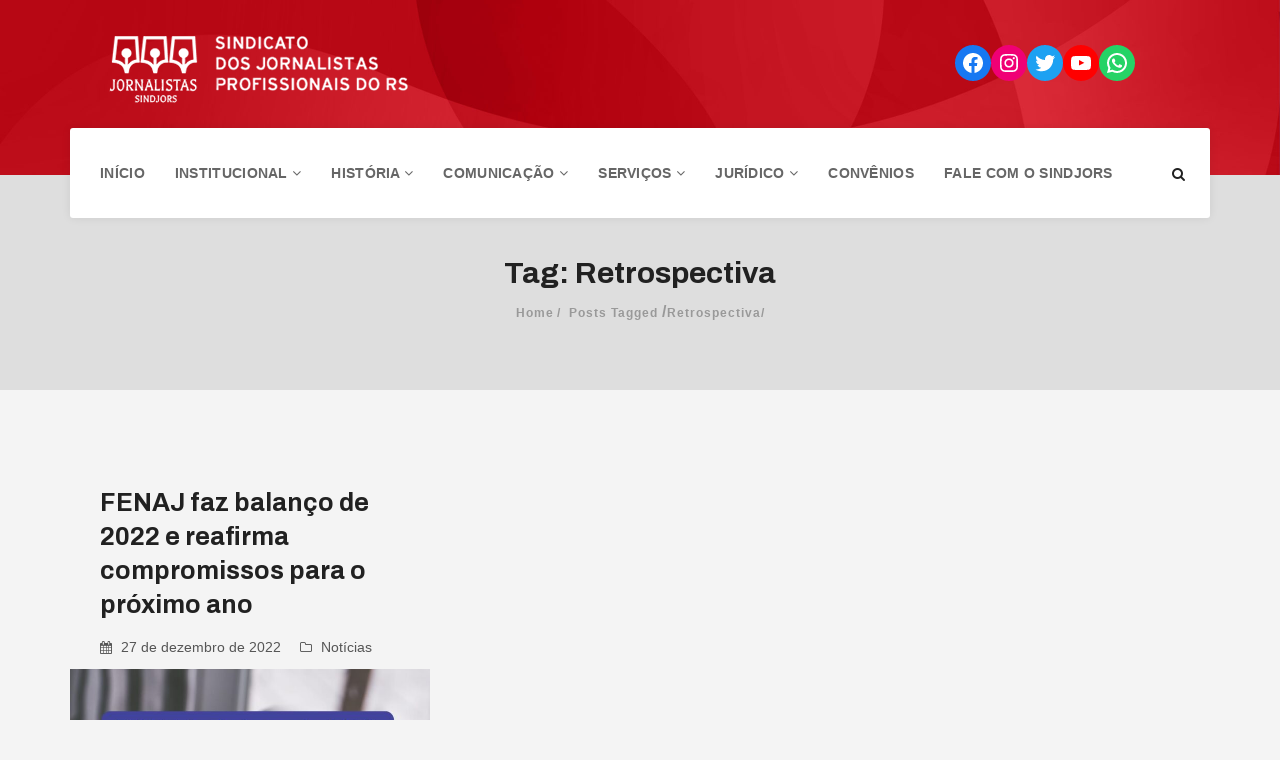

--- FILE ---
content_type: text/html; charset=UTF-8
request_url: https://jornalistas-rs.org.br/tag/retrospectiva/
body_size: 89166
content:
<!DOCTYPE html>
<html lang="pt-BR" prefix="og: http://ogp.me/ns# fb: http://ogp.me/ns/fb#">
<head>
    <meta charset="UTF-8">
    <meta name="viewport" content="width=device-width, initial-scale=1">
    <meta http-equiv="X-UA-Compatible" content="IE=edge">
    <link rel="profile" href="http://gmpg.org/xfn/11">
    <link rel="pingback" href="https://jornalistas-rs.org.br/xmlrpc.php">
    <title>Retrospectiva &#8211; SindJoRS</title>
                        <script>
                            /* You can add more configuration options to webfontloader by previously defining the WebFontConfig with your options */
                            if ( typeof WebFontConfig === "undefined" ) {
                                WebFontConfig = new Object();
                            }
                            WebFontConfig['google'] = {families: ['Archivo:400,500,600,700,400italic,500italic,600italic,700italic&subset=latin']};

                            (function() {
                                var wf = document.createElement( 'script' );
                                wf.src = 'https://ajax.googleapis.com/ajax/libs/webfont/1.5.3/webfont.js';
                                wf.type = 'text/javascript';
                                wf.async = 'true';
                                var s = document.getElementsByTagName( 'script' )[0];
                                s.parentNode.insertBefore( wf, s );
                            })();
                        </script>
                        <meta name='robots' content='max-image-preview:large' />
<link rel="alternate" type="application/rss+xml" title="Feed para SindJoRS &raquo;" href="https://jornalistas-rs.org.br/feed/" />
<link rel="alternate" type="application/rss+xml" title="Feed de comentários para SindJoRS &raquo;" href="https://jornalistas-rs.org.br/comments/feed/" />
<link rel="alternate" type="application/rss+xml" title="Feed de tag para SindJoRS &raquo; Retrospectiva" href="https://jornalistas-rs.org.br/tag/retrospectiva/feed/" />
<script type="text/javascript">
window._wpemojiSettings = {"baseUrl":"https:\/\/s.w.org\/images\/core\/emoji\/14.0.0\/72x72\/","ext":".png","svgUrl":"https:\/\/s.w.org\/images\/core\/emoji\/14.0.0\/svg\/","svgExt":".svg","source":{"concatemoji":"https:\/\/jornalistas-rs.org.br\/wp-includes\/js\/wp-emoji-release.min.js?ver=6.1.1"}};
/*! This file is auto-generated */
!function(e,a,t){var n,r,o,i=a.createElement("canvas"),p=i.getContext&&i.getContext("2d");function s(e,t){var a=String.fromCharCode,e=(p.clearRect(0,0,i.width,i.height),p.fillText(a.apply(this,e),0,0),i.toDataURL());return p.clearRect(0,0,i.width,i.height),p.fillText(a.apply(this,t),0,0),e===i.toDataURL()}function c(e){var t=a.createElement("script");t.src=e,t.defer=t.type="text/javascript",a.getElementsByTagName("head")[0].appendChild(t)}for(o=Array("flag","emoji"),t.supports={everything:!0,everythingExceptFlag:!0},r=0;r<o.length;r++)t.supports[o[r]]=function(e){if(p&&p.fillText)switch(p.textBaseline="top",p.font="600 32px Arial",e){case"flag":return s([127987,65039,8205,9895,65039],[127987,65039,8203,9895,65039])?!1:!s([55356,56826,55356,56819],[55356,56826,8203,55356,56819])&&!s([55356,57332,56128,56423,56128,56418,56128,56421,56128,56430,56128,56423,56128,56447],[55356,57332,8203,56128,56423,8203,56128,56418,8203,56128,56421,8203,56128,56430,8203,56128,56423,8203,56128,56447]);case"emoji":return!s([129777,127995,8205,129778,127999],[129777,127995,8203,129778,127999])}return!1}(o[r]),t.supports.everything=t.supports.everything&&t.supports[o[r]],"flag"!==o[r]&&(t.supports.everythingExceptFlag=t.supports.everythingExceptFlag&&t.supports[o[r]]);t.supports.everythingExceptFlag=t.supports.everythingExceptFlag&&!t.supports.flag,t.DOMReady=!1,t.readyCallback=function(){t.DOMReady=!0},t.supports.everything||(n=function(){t.readyCallback()},a.addEventListener?(a.addEventListener("DOMContentLoaded",n,!1),e.addEventListener("load",n,!1)):(e.attachEvent("onload",n),a.attachEvent("onreadystatechange",function(){"complete"===a.readyState&&t.readyCallback()})),(e=t.source||{}).concatemoji?c(e.concatemoji):e.wpemoji&&e.twemoji&&(c(e.twemoji),c(e.wpemoji)))}(window,document,window._wpemojiSettings);
</script>
<style type="text/css">
img.wp-smiley,
img.emoji {
	display: inline !important;
	border: none !important;
	box-shadow: none !important;
	height: 1em !important;
	width: 1em !important;
	margin: 0 0.07em !important;
	vertical-align: -0.1em !important;
	background: none !important;
	padding: 0 !important;
}
</style>
	<link rel='stylesheet' id='embed-pdf-viewer-css' href='https://jornalistas-rs.org.br/wp-content/plugins/embed-pdf-viewer/css/embed-pdf-viewer.css?ver=6.1.1'  media='screen' />
<link rel='stylesheet' id='wp-block-library-css' href='https://jornalistas-rs.org.br/wp-includes/css/dist/block-library/style.min.css?ver=6.1.1'  media='all' />
<link rel='stylesheet' id='classic-theme-styles-css' href='https://jornalistas-rs.org.br/wp-includes/css/classic-themes.min.css?ver=1'  media='all' />
<style id='global-styles-inline-css' type='text/css'>
body{--wp--preset--color--black: #000000;--wp--preset--color--cyan-bluish-gray: #abb8c3;--wp--preset--color--white: #ffffff;--wp--preset--color--pale-pink: #f78da7;--wp--preset--color--vivid-red: #cf2e2e;--wp--preset--color--luminous-vivid-orange: #ff6900;--wp--preset--color--luminous-vivid-amber: #fcb900;--wp--preset--color--light-green-cyan: #7bdcb5;--wp--preset--color--vivid-green-cyan: #00d084;--wp--preset--color--pale-cyan-blue: #8ed1fc;--wp--preset--color--vivid-cyan-blue: #0693e3;--wp--preset--color--vivid-purple: #9b51e0;--wp--preset--gradient--vivid-cyan-blue-to-vivid-purple: linear-gradient(135deg,rgba(6,147,227,1) 0%,rgb(155,81,224) 100%);--wp--preset--gradient--light-green-cyan-to-vivid-green-cyan: linear-gradient(135deg,rgb(122,220,180) 0%,rgb(0,208,130) 100%);--wp--preset--gradient--luminous-vivid-amber-to-luminous-vivid-orange: linear-gradient(135deg,rgba(252,185,0,1) 0%,rgba(255,105,0,1) 100%);--wp--preset--gradient--luminous-vivid-orange-to-vivid-red: linear-gradient(135deg,rgba(255,105,0,1) 0%,rgb(207,46,46) 100%);--wp--preset--gradient--very-light-gray-to-cyan-bluish-gray: linear-gradient(135deg,rgb(238,238,238) 0%,rgb(169,184,195) 100%);--wp--preset--gradient--cool-to-warm-spectrum: linear-gradient(135deg,rgb(74,234,220) 0%,rgb(151,120,209) 20%,rgb(207,42,186) 40%,rgb(238,44,130) 60%,rgb(251,105,98) 80%,rgb(254,248,76) 100%);--wp--preset--gradient--blush-light-purple: linear-gradient(135deg,rgb(255,206,236) 0%,rgb(152,150,240) 100%);--wp--preset--gradient--blush-bordeaux: linear-gradient(135deg,rgb(254,205,165) 0%,rgb(254,45,45) 50%,rgb(107,0,62) 100%);--wp--preset--gradient--luminous-dusk: linear-gradient(135deg,rgb(255,203,112) 0%,rgb(199,81,192) 50%,rgb(65,88,208) 100%);--wp--preset--gradient--pale-ocean: linear-gradient(135deg,rgb(255,245,203) 0%,rgb(182,227,212) 50%,rgb(51,167,181) 100%);--wp--preset--gradient--electric-grass: linear-gradient(135deg,rgb(202,248,128) 0%,rgb(113,206,126) 100%);--wp--preset--gradient--midnight: linear-gradient(135deg,rgb(2,3,129) 0%,rgb(40,116,252) 100%);--wp--preset--duotone--dark-grayscale: url('#wp-duotone-dark-grayscale');--wp--preset--duotone--grayscale: url('#wp-duotone-grayscale');--wp--preset--duotone--purple-yellow: url('#wp-duotone-purple-yellow');--wp--preset--duotone--blue-red: url('#wp-duotone-blue-red');--wp--preset--duotone--midnight: url('#wp-duotone-midnight');--wp--preset--duotone--magenta-yellow: url('#wp-duotone-magenta-yellow');--wp--preset--duotone--purple-green: url('#wp-duotone-purple-green');--wp--preset--duotone--blue-orange: url('#wp-duotone-blue-orange');--wp--preset--font-size--small: 13px;--wp--preset--font-size--medium: 20px;--wp--preset--font-size--large: 36px;--wp--preset--font-size--x-large: 42px;--wp--preset--spacing--20: 0.44rem;--wp--preset--spacing--30: 0.67rem;--wp--preset--spacing--40: 1rem;--wp--preset--spacing--50: 1.5rem;--wp--preset--spacing--60: 2.25rem;--wp--preset--spacing--70: 3.38rem;--wp--preset--spacing--80: 5.06rem;}:where(.is-layout-flex){gap: 0.5em;}body .is-layout-flow > .alignleft{float: left;margin-inline-start: 0;margin-inline-end: 2em;}body .is-layout-flow > .alignright{float: right;margin-inline-start: 2em;margin-inline-end: 0;}body .is-layout-flow > .aligncenter{margin-left: auto !important;margin-right: auto !important;}body .is-layout-constrained > .alignleft{float: left;margin-inline-start: 0;margin-inline-end: 2em;}body .is-layout-constrained > .alignright{float: right;margin-inline-start: 2em;margin-inline-end: 0;}body .is-layout-constrained > .aligncenter{margin-left: auto !important;margin-right: auto !important;}body .is-layout-constrained > :where(:not(.alignleft):not(.alignright):not(.alignfull)){max-width: var(--wp--style--global--content-size);margin-left: auto !important;margin-right: auto !important;}body .is-layout-constrained > .alignwide{max-width: var(--wp--style--global--wide-size);}body .is-layout-flex{display: flex;}body .is-layout-flex{flex-wrap: wrap;align-items: center;}body .is-layout-flex > *{margin: 0;}:where(.wp-block-columns.is-layout-flex){gap: 2em;}.has-black-color{color: var(--wp--preset--color--black) !important;}.has-cyan-bluish-gray-color{color: var(--wp--preset--color--cyan-bluish-gray) !important;}.has-white-color{color: var(--wp--preset--color--white) !important;}.has-pale-pink-color{color: var(--wp--preset--color--pale-pink) !important;}.has-vivid-red-color{color: var(--wp--preset--color--vivid-red) !important;}.has-luminous-vivid-orange-color{color: var(--wp--preset--color--luminous-vivid-orange) !important;}.has-luminous-vivid-amber-color{color: var(--wp--preset--color--luminous-vivid-amber) !important;}.has-light-green-cyan-color{color: var(--wp--preset--color--light-green-cyan) !important;}.has-vivid-green-cyan-color{color: var(--wp--preset--color--vivid-green-cyan) !important;}.has-pale-cyan-blue-color{color: var(--wp--preset--color--pale-cyan-blue) !important;}.has-vivid-cyan-blue-color{color: var(--wp--preset--color--vivid-cyan-blue) !important;}.has-vivid-purple-color{color: var(--wp--preset--color--vivid-purple) !important;}.has-black-background-color{background-color: var(--wp--preset--color--black) !important;}.has-cyan-bluish-gray-background-color{background-color: var(--wp--preset--color--cyan-bluish-gray) !important;}.has-white-background-color{background-color: var(--wp--preset--color--white) !important;}.has-pale-pink-background-color{background-color: var(--wp--preset--color--pale-pink) !important;}.has-vivid-red-background-color{background-color: var(--wp--preset--color--vivid-red) !important;}.has-luminous-vivid-orange-background-color{background-color: var(--wp--preset--color--luminous-vivid-orange) !important;}.has-luminous-vivid-amber-background-color{background-color: var(--wp--preset--color--luminous-vivid-amber) !important;}.has-light-green-cyan-background-color{background-color: var(--wp--preset--color--light-green-cyan) !important;}.has-vivid-green-cyan-background-color{background-color: var(--wp--preset--color--vivid-green-cyan) !important;}.has-pale-cyan-blue-background-color{background-color: var(--wp--preset--color--pale-cyan-blue) !important;}.has-vivid-cyan-blue-background-color{background-color: var(--wp--preset--color--vivid-cyan-blue) !important;}.has-vivid-purple-background-color{background-color: var(--wp--preset--color--vivid-purple) !important;}.has-black-border-color{border-color: var(--wp--preset--color--black) !important;}.has-cyan-bluish-gray-border-color{border-color: var(--wp--preset--color--cyan-bluish-gray) !important;}.has-white-border-color{border-color: var(--wp--preset--color--white) !important;}.has-pale-pink-border-color{border-color: var(--wp--preset--color--pale-pink) !important;}.has-vivid-red-border-color{border-color: var(--wp--preset--color--vivid-red) !important;}.has-luminous-vivid-orange-border-color{border-color: var(--wp--preset--color--luminous-vivid-orange) !important;}.has-luminous-vivid-amber-border-color{border-color: var(--wp--preset--color--luminous-vivid-amber) !important;}.has-light-green-cyan-border-color{border-color: var(--wp--preset--color--light-green-cyan) !important;}.has-vivid-green-cyan-border-color{border-color: var(--wp--preset--color--vivid-green-cyan) !important;}.has-pale-cyan-blue-border-color{border-color: var(--wp--preset--color--pale-cyan-blue) !important;}.has-vivid-cyan-blue-border-color{border-color: var(--wp--preset--color--vivid-cyan-blue) !important;}.has-vivid-purple-border-color{border-color: var(--wp--preset--color--vivid-purple) !important;}.has-vivid-cyan-blue-to-vivid-purple-gradient-background{background: var(--wp--preset--gradient--vivid-cyan-blue-to-vivid-purple) !important;}.has-light-green-cyan-to-vivid-green-cyan-gradient-background{background: var(--wp--preset--gradient--light-green-cyan-to-vivid-green-cyan) !important;}.has-luminous-vivid-amber-to-luminous-vivid-orange-gradient-background{background: var(--wp--preset--gradient--luminous-vivid-amber-to-luminous-vivid-orange) !important;}.has-luminous-vivid-orange-to-vivid-red-gradient-background{background: var(--wp--preset--gradient--luminous-vivid-orange-to-vivid-red) !important;}.has-very-light-gray-to-cyan-bluish-gray-gradient-background{background: var(--wp--preset--gradient--very-light-gray-to-cyan-bluish-gray) !important;}.has-cool-to-warm-spectrum-gradient-background{background: var(--wp--preset--gradient--cool-to-warm-spectrum) !important;}.has-blush-light-purple-gradient-background{background: var(--wp--preset--gradient--blush-light-purple) !important;}.has-blush-bordeaux-gradient-background{background: var(--wp--preset--gradient--blush-bordeaux) !important;}.has-luminous-dusk-gradient-background{background: var(--wp--preset--gradient--luminous-dusk) !important;}.has-pale-ocean-gradient-background{background: var(--wp--preset--gradient--pale-ocean) !important;}.has-electric-grass-gradient-background{background: var(--wp--preset--gradient--electric-grass) !important;}.has-midnight-gradient-background{background: var(--wp--preset--gradient--midnight) !important;}.has-small-font-size{font-size: var(--wp--preset--font-size--small) !important;}.has-medium-font-size{font-size: var(--wp--preset--font-size--medium) !important;}.has-large-font-size{font-size: var(--wp--preset--font-size--large) !important;}.has-x-large-font-size{font-size: var(--wp--preset--font-size--x-large) !important;}
.wp-block-navigation a:where(:not(.wp-element-button)){color: inherit;}
:where(.wp-block-columns.is-layout-flex){gap: 2em;}
.wp-block-pullquote{font-size: 1.5em;line-height: 1.6;}
</style>
<link rel='stylesheet' id='contact-form-7-css' href='https://jornalistas-rs.org.br/wp-content/plugins/contact-form-7/includes/css/styles.css?ver=5.7.4'  media='all' />
<style id='contact-form-7-inline-css' type='text/css'>
.wpcf7 .wpcf7-recaptcha iframe {margin-bottom: 0;}.wpcf7 .wpcf7-recaptcha[data-align="center"] > div {margin: 0 auto;}.wpcf7 .wpcf7-recaptcha[data-align="right"] > div {margin: 0 0 0 auto;}
</style>
<link rel='stylesheet' id='font-awesome-css' href='https://jornalistas-rs.org.br/wp-content/themes/edukare/css/font-awesome.min.css?ver=4.7.0'  media='all' />
<link rel='stylesheet' id='flaticon-css' href='https://jornalistas-rs.org.br/wp-content/themes/edukare/fonts/flaticon/flaticon.css?ver=6.9.0'  media='screen' />
<link rel='stylesheet' id='bootstrap-css' href='https://jornalistas-rs.org.br/wp-content/themes/edukare/css/bootstrap.min.css?ver=3.3.7'  media='all' />
<link rel='stylesheet' id='swipper-css' href='https://jornalistas-rs.org.br/wp-content/themes/edukare/css/swipper.min.css'  media='all' />
<link rel='stylesheet' id='magnific-css' href='https://jornalistas-rs.org.br/wp-content/themes/edukare/css/magnific-popup.css'  media='all' />
<link rel='stylesheet' id='nice-select-css' href='https://jornalistas-rs.org.br/wp-content/themes/edukare/css/nice-select.css'  media='all' />
<link rel='stylesheet' id='animate-css' href='https://jornalistas-rs.org.br/wp-content/themes/edukare/css/animate.css'  media='all' />
<link rel='stylesheet' id='stylesheet-css' href='https://jornalistas-rs.org.br/wp-content/themes/edukare/style.css?ver=6.1.1'  media='all' />
<link rel='stylesheet' id='dflip-style-css' href='https://jornalistas-rs.org.br/wp-content/plugins/3d-flipbook-dflip-lite/assets/css/dflip.min.css?ver=2.2.26'  media='all' />
<link rel='stylesheet' id='tt-style-css' href='https://jornalistas-rs.org.br/wp-content/plugins/tt-plugin/css/style.css'  media='all' />
<link rel='stylesheet' id='tt-custom-style-css' href='https://jornalistas-rs.org.br/wp-content/plugins/tt-plugin/inc/custom-style.php'  media='all' />
<script  src='https://jornalistas-rs.org.br/wp-includes/js/jquery/jquery.min.js?ver=3.6.1' id='jquery-core-js'></script>
<script  src='https://jornalistas-rs.org.br/wp-includes/js/jquery/jquery-migrate.min.js?ver=3.3.2' id='jquery-migrate-js'></script>
<link rel="https://api.w.org/" href="https://jornalistas-rs.org.br/wp-json/" /><link rel="alternate" type="application/json" href="https://jornalistas-rs.org.br/wp-json/wp/v2/tags/1544" /><link rel="EditURI" type="application/rsd+xml" title="RSD" href="https://jornalistas-rs.org.br/xmlrpc.php?rsd" />
<link rel="wlwmanifest" type="application/wlwmanifest+xml" href="https://jornalistas-rs.org.br/wp-includes/wlwmanifest.xml" />
<meta name="generator" content="WordPress 6.1.1" />
<meta name="generator" content="Powered by WPBakery Page Builder - drag and drop page builder for WordPress."/>
<link rel="icon" href="https://jornalistas-rs.org.br/wp-content/uploads/2023/05/favicon-65x65.png" sizes="32x32" />
<link rel="icon" href="https://jornalistas-rs.org.br/wp-content/uploads/2023/05/favicon.png" sizes="192x192" />
<link rel="apple-touch-icon" href="https://jornalistas-rs.org.br/wp-content/uploads/2023/05/favicon.png" />
<meta name="msapplication-TileImage" content="https://jornalistas-rs.org.br/wp-content/uploads/2023/05/favicon.png" />
<noscript><style> .wpb_animate_when_almost_visible { opacity: 1; }</style></noscript>
<!-- START - Open Graph and Twitter Card Tags 3.3.0 -->
 <!-- Facebook Open Graph -->
  <meta property="og:locale" content="pt_BR"/>
  <meta property="og:site_name" content="SindJoRS"/>
  <meta property="og:title" content="Retrospectiva"/>
  <meta property="og:url" content="https://jornalistas-rs.org.br/tag/retrospectiva/"/>
  <meta property="og:type" content="article"/>
  <meta property="og:description" content="Retrospectiva"/>
  <meta property="og:image" content="https://jornalistas-rs.org.br/wp-content/uploads/2023/06/Logo_Sindjors.jpg"/>
  <meta property="og:image:url" content="https://jornalistas-rs.org.br/wp-content/uploads/2023/06/Logo_Sindjors.jpg"/>
  <meta property="og:image:secure_url" content="https://jornalistas-rs.org.br/wp-content/uploads/2023/06/Logo_Sindjors.jpg"/>
  <meta property="article:publisher" content="https://www.facebook.com/sindicato.jornalistas/"/>
  <meta property="fb:app_id" content="1040570306836160"/>
 <!-- Google+ / Schema.org -->
 <!-- Twitter Cards -->
  <meta name="twitter:title" content="Retrospectiva"/>
  <meta name="twitter:url" content="https://jornalistas-rs.org.br/tag/retrospectiva/"/>
  <meta name="twitter:description" content="Retrospectiva"/>
  <meta name="twitter:image" content="https://jornalistas-rs.org.br/wp-content/uploads/2023/06/Logo_Sindjors.jpg"/>
  <meta name="twitter:card" content="summary_large_image"/>
 <!-- SEO -->
 <!-- Misc. tags -->
 <!-- is_tag -->
<!-- END - Open Graph and Twitter Card Tags 3.3.0 -->
	
	
	
<!-- Google tag (gtag.js) -->
<script async src="https://www.googletagmanager.com/gtag/js?id=G-EDER84R9D4"></script>
<script>
  window.dataLayer = window.dataLayer || [];
  function gtag(){dataLayer.push(arguments);}
  gtag('js', new Date());

  gtag('config', 'G-EDER84R9D4');
</script>	

	
</head>

<body id="home" class="archive tag tag-retrospectiva tag-1544 wp-embed-responsive header-default has-header-blog-search footer-three-column group-blog has-site-logo has-mobile-logo header-section-show wpb-js-composer js-comp-ver-6.9.0 vc_responsive" data-spy="scroll" data-target=".navbar" data-offset="100" itemscope="itemscope" itemtype="http://schema.org/WebPage">
    <svg xmlns="http://www.w3.org/2000/svg" viewBox="0 0 0 0" width="0" height="0" focusable="false" role="none" style="visibility: hidden; position: absolute; left: -9999px; overflow: hidden;" ><defs><filter id="wp-duotone-dark-grayscale"><feColorMatrix color-interpolation-filters="sRGB" type="matrix" values=" .299 .587 .114 0 0 .299 .587 .114 0 0 .299 .587 .114 0 0 .299 .587 .114 0 0 " /><feComponentTransfer color-interpolation-filters="sRGB" ><feFuncR type="table" tableValues="0 0.49803921568627" /><feFuncG type="table" tableValues="0 0.49803921568627" /><feFuncB type="table" tableValues="0 0.49803921568627" /><feFuncA type="table" tableValues="1 1" /></feComponentTransfer><feComposite in2="SourceGraphic" operator="in" /></filter></defs></svg><svg xmlns="http://www.w3.org/2000/svg" viewBox="0 0 0 0" width="0" height="0" focusable="false" role="none" style="visibility: hidden; position: absolute; left: -9999px; overflow: hidden;" ><defs><filter id="wp-duotone-grayscale"><feColorMatrix color-interpolation-filters="sRGB" type="matrix" values=" .299 .587 .114 0 0 .299 .587 .114 0 0 .299 .587 .114 0 0 .299 .587 .114 0 0 " /><feComponentTransfer color-interpolation-filters="sRGB" ><feFuncR type="table" tableValues="0 1" /><feFuncG type="table" tableValues="0 1" /><feFuncB type="table" tableValues="0 1" /><feFuncA type="table" tableValues="1 1" /></feComponentTransfer><feComposite in2="SourceGraphic" operator="in" /></filter></defs></svg><svg xmlns="http://www.w3.org/2000/svg" viewBox="0 0 0 0" width="0" height="0" focusable="false" role="none" style="visibility: hidden; position: absolute; left: -9999px; overflow: hidden;" ><defs><filter id="wp-duotone-purple-yellow"><feColorMatrix color-interpolation-filters="sRGB" type="matrix" values=" .299 .587 .114 0 0 .299 .587 .114 0 0 .299 .587 .114 0 0 .299 .587 .114 0 0 " /><feComponentTransfer color-interpolation-filters="sRGB" ><feFuncR type="table" tableValues="0.54901960784314 0.98823529411765" /><feFuncG type="table" tableValues="0 1" /><feFuncB type="table" tableValues="0.71764705882353 0.25490196078431" /><feFuncA type="table" tableValues="1 1" /></feComponentTransfer><feComposite in2="SourceGraphic" operator="in" /></filter></defs></svg><svg xmlns="http://www.w3.org/2000/svg" viewBox="0 0 0 0" width="0" height="0" focusable="false" role="none" style="visibility: hidden; position: absolute; left: -9999px; overflow: hidden;" ><defs><filter id="wp-duotone-blue-red"><feColorMatrix color-interpolation-filters="sRGB" type="matrix" values=" .299 .587 .114 0 0 .299 .587 .114 0 0 .299 .587 .114 0 0 .299 .587 .114 0 0 " /><feComponentTransfer color-interpolation-filters="sRGB" ><feFuncR type="table" tableValues="0 1" /><feFuncG type="table" tableValues="0 0.27843137254902" /><feFuncB type="table" tableValues="0.5921568627451 0.27843137254902" /><feFuncA type="table" tableValues="1 1" /></feComponentTransfer><feComposite in2="SourceGraphic" operator="in" /></filter></defs></svg><svg xmlns="http://www.w3.org/2000/svg" viewBox="0 0 0 0" width="0" height="0" focusable="false" role="none" style="visibility: hidden; position: absolute; left: -9999px; overflow: hidden;" ><defs><filter id="wp-duotone-midnight"><feColorMatrix color-interpolation-filters="sRGB" type="matrix" values=" .299 .587 .114 0 0 .299 .587 .114 0 0 .299 .587 .114 0 0 .299 .587 .114 0 0 " /><feComponentTransfer color-interpolation-filters="sRGB" ><feFuncR type="table" tableValues="0 0" /><feFuncG type="table" tableValues="0 0.64705882352941" /><feFuncB type="table" tableValues="0 1" /><feFuncA type="table" tableValues="1 1" /></feComponentTransfer><feComposite in2="SourceGraphic" operator="in" /></filter></defs></svg><svg xmlns="http://www.w3.org/2000/svg" viewBox="0 0 0 0" width="0" height="0" focusable="false" role="none" style="visibility: hidden; position: absolute; left: -9999px; overflow: hidden;" ><defs><filter id="wp-duotone-magenta-yellow"><feColorMatrix color-interpolation-filters="sRGB" type="matrix" values=" .299 .587 .114 0 0 .299 .587 .114 0 0 .299 .587 .114 0 0 .299 .587 .114 0 0 " /><feComponentTransfer color-interpolation-filters="sRGB" ><feFuncR type="table" tableValues="0.78039215686275 1" /><feFuncG type="table" tableValues="0 0.94901960784314" /><feFuncB type="table" tableValues="0.35294117647059 0.47058823529412" /><feFuncA type="table" tableValues="1 1" /></feComponentTransfer><feComposite in2="SourceGraphic" operator="in" /></filter></defs></svg><svg xmlns="http://www.w3.org/2000/svg" viewBox="0 0 0 0" width="0" height="0" focusable="false" role="none" style="visibility: hidden; position: absolute; left: -9999px; overflow: hidden;" ><defs><filter id="wp-duotone-purple-green"><feColorMatrix color-interpolation-filters="sRGB" type="matrix" values=" .299 .587 .114 0 0 .299 .587 .114 0 0 .299 .587 .114 0 0 .299 .587 .114 0 0 " /><feComponentTransfer color-interpolation-filters="sRGB" ><feFuncR type="table" tableValues="0.65098039215686 0.40392156862745" /><feFuncG type="table" tableValues="0 1" /><feFuncB type="table" tableValues="0.44705882352941 0.4" /><feFuncA type="table" tableValues="1 1" /></feComponentTransfer><feComposite in2="SourceGraphic" operator="in" /></filter></defs></svg><svg xmlns="http://www.w3.org/2000/svg" viewBox="0 0 0 0" width="0" height="0" focusable="false" role="none" style="visibility: hidden; position: absolute; left: -9999px; overflow: hidden;" ><defs><filter id="wp-duotone-blue-orange"><feColorMatrix color-interpolation-filters="sRGB" type="matrix" values=" .299 .587 .114 0 0 .299 .587 .114 0 0 .299 .587 .114 0 0 .299 .587 .114 0 0 " /><feComponentTransfer color-interpolation-filters="sRGB" ><feFuncR type="table" tableValues="0.098039215686275 1" /><feFuncG type="table" tableValues="0 0.66274509803922" /><feFuncB type="table" tableValues="0.84705882352941 0.41960784313725" /><feFuncA type="table" tableValues="1 1" /></feComponentTransfer><feComposite in2="SourceGraphic" operator="in" /></filter></defs></svg>        <div class="wrapper header-default-style">
        
<div class="header-logo-section" style="background-image: url('https://jornalistas-rs.org.br//wp-content/uploads/2023/03/fundo-scaled.jpg'); background-size:cover;">
    <div class="header-logo-inner hidden-xs">
        <div class="container">
            <div class="row">
                <div class="col-sm-3">
                    <div class="navbar-logo">
                        <h1>
    <a href="https://jornalistas-rs.org.br/" title="SindJoRS">
                        <img class="site-logo hidden-xs" src="https://jornalistas-rs.org.br/wp-content/uploads/2023/03/logo2-1.png" alt="SindJoRS"/>
                            <img class="mobile-logo visible-xs" src="https://jornalistas-rs.org.br/wp-content/uploads/2023/03/logotipo-vermelho.png" alt="SindJoRS"/>
                                                                    
            </a>
</h1>                    </div> <!-- .navbar-header -->
                </div>
                <div class="col-sm-9">
                    <div class="header-contact-info">
                        						<div class="wp-widget-group__inner-blocks cabecalho">
							<ul class="is-layout-flex wp-block-social-links"><li class="wp-social-link wp-social-link-facebook wp-block-social-link"><a href="https://www.facebook.com/sindicato.jornalistas/" target="_blank" class="wp-block-social-link-anchor"><svg width="24" height="24" viewBox="0 0 24 24" version="1.1" xmlns="http://www.w3.org/2000/svg" aria-hidden="true" focusable="false"><path d="M12 2C6.5 2 2 6.5 2 12c0 5 3.7 9.1 8.4 9.9v-7H7.9V12h2.5V9.8c0-2.5 1.5-3.9 3.8-3.9 1.1 0 2.2.2 2.2.2v2.5h-1.3c-1.2 0-1.6.8-1.6 1.6V12h2.8l-.4 2.9h-2.3v7C18.3 21.1 22 17 22 12c0-5.5-4.5-10-10-10z"></path></svg><span class="wp-block-social-link-label screen-reader-text">Facebook</span></a></li>

							<li class="wp-social-link wp-social-link-instagram wp-block-social-link"><a href="https://www.instagram.com/sindjors/" target="_blank" class="wp-block-social-link-anchor"><svg width="24" height="24" viewBox="0 0 24 24" version="1.1" xmlns="http://www.w3.org/2000/svg" aria-hidden="true" focusable="false"><path d="M12,4.622c2.403,0,2.688,0.009,3.637,0.052c0.877,0.04,1.354,0.187,1.671,0.31c0.42,0.163,0.72,0.358,1.035,0.673 c0.315,0.315,0.51,0.615,0.673,1.035c0.123,0.317,0.27,0.794,0.31,1.671c0.043,0.949,0.052,1.234,0.052,3.637 s-0.009,2.688-0.052,3.637c-0.04,0.877-0.187,1.354-0.31,1.671c-0.163,0.42-0.358,0.72-0.673,1.035 c-0.315,0.315-0.615,0.51-1.035,0.673c-0.317,0.123-0.794,0.27-1.671,0.31c-0.949,0.043-1.233,0.052-3.637,0.052 s-2.688-0.009-3.637-0.052c-0.877-0.04-1.354-0.187-1.671-0.31c-0.42-0.163-0.72-0.358-1.035-0.673 c-0.315-0.315-0.51-0.615-0.673-1.035c-0.123-0.317-0.27-0.794-0.31-1.671C4.631,14.688,4.622,14.403,4.622,12 s0.009-2.688,0.052-3.637c0.04-0.877,0.187-1.354,0.31-1.671c0.163-0.42,0.358-0.72,0.673-1.035 c0.315-0.315,0.615-0.51,1.035-0.673c0.317-0.123,0.794-0.27,1.671-0.31C9.312,4.631,9.597,4.622,12,4.622 M12,3 C9.556,3,9.249,3.01,8.289,3.054C7.331,3.098,6.677,3.25,6.105,3.472C5.513,3.702,5.011,4.01,4.511,4.511 c-0.5,0.5-0.808,1.002-1.038,1.594C3.25,6.677,3.098,7.331,3.054,8.289C3.01,9.249,3,9.556,3,12c0,2.444,0.01,2.751,0.054,3.711 c0.044,0.958,0.196,1.612,0.418,2.185c0.23,0.592,0.538,1.094,1.038,1.594c0.5,0.5,1.002,0.808,1.594,1.038 c0.572,0.222,1.227,0.375,2.185,0.418C9.249,20.99,9.556,21,12,21s2.751-0.01,3.711-0.054c0.958-0.044,1.612-0.196,2.185-0.418 c0.592-0.23,1.094-0.538,1.594-1.038c0.5-0.5,0.808-1.002,1.038-1.594c0.222-0.572,0.375-1.227,0.418-2.185 C20.99,14.751,21,14.444,21,12s-0.01-2.751-0.054-3.711c-0.044-0.958-0.196-1.612-0.418-2.185c-0.23-0.592-0.538-1.094-1.038-1.594 c-0.5-0.5-1.002-0.808-1.594-1.038c-0.572-0.222-1.227-0.375-2.185-0.418C14.751,3.01,14.444,3,12,3L12,3z M12,7.378 c-2.552,0-4.622,2.069-4.622,4.622S9.448,16.622,12,16.622s4.622-2.069,4.622-4.622S14.552,7.378,12,7.378z M12,15 c-1.657,0-3-1.343-3-3s1.343-3,3-3s3,1.343,3,3S13.657,15,12,15z M16.804,6.116c-0.596,0-1.08,0.484-1.08,1.08 s0.484,1.08,1.08,1.08c0.596,0,1.08-0.484,1.08-1.08S17.401,6.116,16.804,6.116z"></path></svg><span class="wp-block-social-link-label screen-reader-text">Instagram</span></a></li>

							<li class="wp-social-link wp-social-link-twitter wp-block-social-link"><a href="https://twitter.com/jornalistasrs" target="_blank" class="wp-block-social-link-anchor"><svg width="24" height="24" viewBox="0 0 24 24" version="1.1" xmlns="http://www.w3.org/2000/svg" aria-hidden="true" focusable="false"><path d="M22.23,5.924c-0.736,0.326-1.527,0.547-2.357,0.646c0.847-0.508,1.498-1.312,1.804-2.27 c-0.793,0.47-1.671,0.812-2.606,0.996C18.324,4.498,17.257,4,16.077,4c-2.266,0-4.103,1.837-4.103,4.103 c0,0.322,0.036,0.635,0.106,0.935C8.67,8.867,5.647,7.234,3.623,4.751C3.27,5.357,3.067,6.062,3.067,6.814 c0,1.424,0.724,2.679,1.825,3.415c-0.673-0.021-1.305-0.206-1.859-0.513c0,0.017,0,0.034,0,0.052c0,1.988,1.414,3.647,3.292,4.023 c-0.344,0.094-0.707,0.144-1.081,0.144c-0.264,0-0.521-0.026-0.772-0.074c0.522,1.63,2.038,2.816,3.833,2.85 c-1.404,1.1-3.174,1.756-5.096,1.756c-0.331,0-0.658-0.019-0.979-0.057c1.816,1.164,3.973,1.843,6.29,1.843 c7.547,0,11.675-6.252,11.675-11.675c0-0.178-0.004-0.355-0.012-0.531C20.985,7.47,21.68,6.747,22.23,5.924z"></path></svg><span class="wp-block-social-link-label screen-reader-text">Twitter</span></a></li>

							<li class="wp-social-link wp-social-link-youtube wp-block-social-link"><a href="https://www.youtube.com/@SindJorRS" target="_blank"class="wp-block-social-link-anchor"><svg width="24" height="24" viewBox="0 0 24 24" version="1.1" xmlns="http://www.w3.org/2000/svg" aria-hidden="true" focusable="false"><path d="M21.8,8.001c0,0-0.195-1.378-0.795-1.985c-0.76-0.797-1.613-0.801-2.004-0.847c-2.799-0.202-6.997-0.202-6.997-0.202 h-0.009c0,0-4.198,0-6.997,0.202C4.608,5.216,3.756,5.22,2.995,6.016C2.395,6.623,2.2,8.001,2.2,8.001S2,9.62,2,11.238v1.517 c0,1.618,0.2,3.237,0.2,3.237s0.195,1.378,0.795,1.985c0.761,0.797,1.76,0.771,2.205,0.855c1.6,0.153,6.8,0.201,6.8,0.201 s4.203-0.006,7.001-0.209c0.391-0.047,1.243-0.051,2.004-0.847c0.6-0.607,0.795-1.985,0.795-1.985s0.2-1.618,0.2-3.237v-1.517 C22,9.62,21.8,8.001,21.8,8.001z M9.935,14.594l-0.001-5.62l5.404,2.82L9.935,14.594z"></path></svg><span class="wp-block-social-link-label screen-reader-text">YouTube</span></a></li>

							<li class="wp-social-link wp-social-link-whatsapp wp-block-social-link"><a href="https://wa.me/555132288146" target="_blank" class="wp-block-social-link-anchor"><svg width="24" height="24" viewBox="0 0 24 24" version="1.1" xmlns="http://www.w3.org/2000/svg" aria-hidden="true" focusable="false"><path d="M 12.011719 2 C 6.5057187 2 2.0234844 6.478375 2.0214844 11.984375 C 2.0204844 13.744375 2.4814687 15.462563 3.3554688 16.976562 L 2 22 L 7.2324219 20.763672 C 8.6914219 21.559672 10.333859 21.977516 12.005859 21.978516 L 12.009766 21.978516 C 17.514766 21.978516 21.995047 17.499141 21.998047 11.994141 C 22.000047 9.3251406 20.962172 6.8157344 19.076172 4.9277344 C 17.190172 3.0407344 14.683719 2.001 12.011719 2 z M 12.009766 4 C 14.145766 4.001 16.153109 4.8337969 17.662109 6.3417969 C 19.171109 7.8517969 20.000047 9.8581875 19.998047 11.992188 C 19.996047 16.396187 16.413812 19.978516 12.007812 19.978516 C 10.674812 19.977516 9.3544062 19.642812 8.1914062 19.007812 L 7.5175781 18.640625 L 6.7734375 18.816406 L 4.8046875 19.28125 L 5.2851562 17.496094 L 5.5019531 16.695312 L 5.0878906 15.976562 C 4.3898906 14.768562 4.0204844 13.387375 4.0214844 11.984375 C 4.0234844 7.582375 7.6067656 4 12.009766 4 z M 8.4765625 7.375 C 8.3095625 7.375 8.0395469 7.4375 7.8105469 7.6875 C 7.5815469 7.9365 6.9355469 8.5395781 6.9355469 9.7675781 C 6.9355469 10.995578 7.8300781 12.182609 7.9550781 12.349609 C 8.0790781 12.515609 9.68175 15.115234 12.21875 16.115234 C 14.32675 16.946234 14.754891 16.782234 15.212891 16.740234 C 15.670891 16.699234 16.690438 16.137687 16.898438 15.554688 C 17.106437 14.971687 17.106922 14.470187 17.044922 14.367188 C 16.982922 14.263188 16.816406 14.201172 16.566406 14.076172 C 16.317406 13.951172 15.090328 13.348625 14.861328 13.265625 C 14.632328 13.182625 14.464828 13.140625 14.298828 13.390625 C 14.132828 13.640625 13.655766 14.201187 13.509766 14.367188 C 13.363766 14.534188 13.21875 14.556641 12.96875 14.431641 C 12.71875 14.305641 11.914938 14.041406 10.960938 13.191406 C 10.218937 12.530406 9.7182656 11.714844 9.5722656 11.464844 C 9.4272656 11.215844 9.5585938 11.079078 9.6835938 10.955078 C 9.7955938 10.843078 9.9316406 10.663578 10.056641 10.517578 C 10.180641 10.371578 10.223641 10.267562 10.306641 10.101562 C 10.389641 9.9355625 10.347156 9.7890625 10.285156 9.6640625 C 10.223156 9.5390625 9.737625 8.3065 9.515625 7.8125 C 9.328625 7.3975 9.131125 7.3878594 8.953125 7.3808594 C 8.808125 7.3748594 8.6425625 7.375 8.4765625 7.375 z"></path></svg><span class="wp-block-social-link-label screen-reader-text">WhatsApp</span></a></li></ul>
							</div>
						                    </div>
                </div>
            </div>
        </div>
    </div>

    <!-- Main menu -->
    <div class="header-wrapper navbar-fixed-top style-one">
        <nav class="navbar navbar-default">
            <div class="container">
                <div class="attr-nav">
                    <ul>
                                                    <li class="search">
                                <a href="#">
                                    <i class="fa fa-search search-open"></i>
                                    <i class="fa fa-times search-close"></i>
                                </a>
                            </li>
							<li class="side-menu"><a href="#"><i class="fa fa-bars"></i></a></li>
                                                
                                                
                                                
                    </ul>
                </div>

                <!-- Brand and toggle get grouped for better mobile display -->
                <div class="navbar-header visible-xs">
                    <div class="navbar-brand">
                        <h1>
    <a href="https://jornalistas-rs.org.br/" title="SindJoRS">
                        <img class="site-logo hidden-xs" src="https://jornalistas-rs.org.br/wp-content/uploads/2023/03/logo2-1.png" alt="SindJoRS"/>
                            <img class="mobile-logo visible-xs" src="https://jornalistas-rs.org.br/wp-content/uploads/2023/03/logotipo-vermelho.png" alt="SindJoRS"/>
                                                                    
            </a>
</h1>                    </div> <!-- .navbar-brand -->
                </div> <!-- .navbar-header -->

                <div class="main-menu-wrapper hidden-xs clearfix">
                    <div class="main-menu">
                        <ul id="menu-principal" class="menu nav navbar-nav navbar-left"><li id="menu-item-10925" class="menu-item menu-item-type-custom menu-item-object-custom menu-item-10925  has-menu-child"><a title="Início" href="https://jornalistas-rs1.websiteseguro.com/">Início</a></li>
<li id="menu-item-10909" class="menu-item menu-item-type-post_type menu-item-object-page menu-item-has-children menu-item-10909 dropdown  has-menu-child"><a title="Institucional" href="https://jornalistas-rs.org.br/diretoria/">Institucional <span class="fa fa-angle-down"></span></a>
<div class="dropdown-wrapper menu-item-depth-0">

<ul role="menu" class="dropdown-menu">
	<li id="menu-item-10910" class="menu-item menu-item-type-post_type menu-item-object-page menu-item-10910  has-menu-child"><a title="Diretoria" href="https://jornalistas-rs.org.br/diretoria/">Diretoria</a></li>
	<li id="menu-item-10911" class="menu-item menu-item-type-post_type menu-item-object-page menu-item-10911  has-menu-child"><a title="Estatuto" href="https://jornalistas-rs.org.br/estatuto-do-sindicato-dos-jornalistas-profissionais-no-estado-do-rio-grande-do-sul/">Estatuto</a></li>
	<li id="menu-item-10977" class="menu-item menu-item-type-post_type menu-item-object-page menu-item-10977  has-menu-child"><a title="Regimento Interno das Eleições Sindicais" href="https://jornalistas-rs.org.br/regimento-interno-das-eleicoes-sindicais/">Regimento Interno das Eleições Sindicais</a></li>
	<li id="menu-item-10978" class="menu-item menu-item-type-post_type menu-item-object-page menu-item-10978  has-menu-child"><a title="Regimento das Delegacias Regionais" href="https://jornalistas-rs.org.br/regimento-das-delegacias-regionais-atualizado/">Regimento das Delegacias Regionais</a></li>
	<li id="menu-item-10979" class="menu-item menu-item-type-post_type menu-item-object-page menu-item-10979  has-menu-child"><a title="Delegacias Regionais" href="https://jornalistas-rs.org.br/endereco-das-delegacias-regionais/">Delegacias Regionais</a></li>
	<li id="menu-item-10980" class="menu-item menu-item-type-post_type menu-item-object-page menu-item-10980  has-menu-child"><a title="Comissão de Ética" href="https://jornalistas-rs.org.br/comissao-estadual-de-etica/">Comissão de Ética</a></li>
	<li id="menu-item-10981" class="menu-item menu-item-type-post_type menu-item-object-page menu-item-10981  has-menu-child"><a title="Departamentos" href="https://jornalistas-rs.org.br/departamentos/">Departamentos</a></li>
	<li id="menu-item-14132" class="menu-item menu-item-type-custom menu-item-object-custom menu-item-has-children menu-item-14132 dropdown  has-menu-child"><a title="Núcleos" href="#">Núcleos <span class="fa fa-angle-right"></span></a>
	<div class="dropdown-wrapper menu-item-depth-1">

	<ul role="menu" class="dropdown-menu">
		<li id="menu-item-11031" class="menu-item menu-item-type-post_type menu-item-object-page menu-item-11031  has-menu-child"><a title="Núcleo das Delegacias Regionais" href="https://jornalistas-rs.org.br/nucleo-delegacias-regionais/">Núcleo das Delegacias Regionais</a></li>
		<li id="menu-item-11030" class="menu-item menu-item-type-post_type menu-item-object-page menu-item-11030  has-menu-child"><a title="Núcleo de Assessoria" href="https://jornalistas-rs.org.br/nucleo-assessoria-de-comunicacao/">Núcleo de Assessoria</a></li>
		<li id="menu-item-11025" class="menu-item menu-item-type-post_type menu-item-object-page menu-item-11025  has-menu-child"><a title="Núcleo de Imagem" href="https://jornalistas-rs.org.br/nucleo-de-imagem/">Núcleo de Imagem</a></li>
		<li id="menu-item-11027" class="menu-item menu-item-type-post_type menu-item-object-page menu-item-11027  has-menu-child"><a title="Núcleo de Ecojornalistas RS" href="https://jornalistas-rs.org.br/nucleo-de-ecojornalistas-rs/">Núcleo de Ecojornalistas RS</a></li>
		<li id="menu-item-11024" class="menu-item menu-item-type-post_type menu-item-object-page menu-item-11024  has-menu-child"><a title="Núcleo de Jornalistas Afro-brasileiros" href="https://jornalistas-rs.org.br/nucleo-de-jorn-afrobrasileiros/">Núcleo de Jornalistas Afro-brasileiros</a></li>
		<li id="menu-item-11026" class="menu-item menu-item-type-post_type menu-item-object-page menu-item-11026  has-menu-child"><a title="Núcleo Universidades e Estudantes" href="https://jornalistas-rs.org.br/nucleo-de-estudantes-de-jornalismo/">Núcleo Universidades e Estudantes</a></li>
		<li id="menu-item-11029" class="menu-item menu-item-type-post_type menu-item-object-page menu-item-11029  has-menu-child"><a title="Núcleo de Aposentadas(os)" href="https://jornalistas-rs.org.br/nucleo-de-aposentados/">Núcleo de Aposentadas(os)</a></li>
		<li id="menu-item-11028" class="menu-item menu-item-type-post_type menu-item-object-page menu-item-11028  has-menu-child"><a title="Núcleo de Diversidade e Gênero" href="https://jornalistas-rs.org.br/nucleo-de-diversidade-e-genero/">Núcleo de Diversidade e Gênero</a></li>

	</ul>

	</div>
</li>

</ul>

</div>
</li>
<li id="menu-item-10912" class="menu-item menu-item-type-post_type menu-item-object-page menu-item-has-children menu-item-10912 dropdown  has-menu-child"><a title="História" href="https://jornalistas-rs.org.br/historia-do-sindicato/">História <span class="fa fa-angle-down"></span></a>
<div class="dropdown-wrapper menu-item-depth-0">

<ul role="menu" class="dropdown-menu">
	<li id="menu-item-11021" class="menu-item menu-item-type-post_type menu-item-object-page menu-item-11021  has-menu-child"><a title="História do Sindicato" href="https://jornalistas-rs.org.br/historia-do-sindicato-atualizada/">História do Sindicato</a></li>
	<li id="menu-item-11609" class="menu-item menu-item-type-post_type menu-item-object-page menu-item-11609  has-menu-child"><a title="Diretorias anos 1941 a 2025" href="https://jornalistas-rs.org.br/diretorias-anos-1941-a-2025/">Diretorias anos 1941 a 2025</a></li>

</ul>

</div>
</li>
<li id="menu-item-10913" class="menu-item menu-item-type-custom menu-item-object-custom menu-item-has-children menu-item-10913 dropdown  has-menu-child"><a title="Comunicação" href="#">Comunicação <span class="fa fa-angle-down"></span></a>
<div class="dropdown-wrapper menu-item-depth-0">

<ul role="menu" class="dropdown-menu">
	<li id="menu-item-11282" class="menu-item menu-item-type-taxonomy menu-item-object-category menu-item-11282  has-menu-child"><a title="Notícias" href="https://jornalistas-rs.org.br/category/noticias/">Notícias</a></li>
	<li id="menu-item-11280" class="menu-item menu-item-type-taxonomy menu-item-object-category menu-item-11280  has-menu-child"><a title="Eventos" href="https://jornalistas-rs.org.br/category/eventos/">Eventos</a></li>
	<li id="menu-item-10984" class="menu-item menu-item-type-post_type menu-item-object-page menu-item-10984  has-menu-child"><a title="Publicações" href="https://jornalistas-rs.org.br/publicacoes/">Publicações</a></li>
	<li id="menu-item-10985" class="menu-item menu-item-type-post_type menu-item-object-page menu-item-10985  has-menu-child"><a title="Espaço de jornalista" href="https://jornalistas-rs.org.br/espaco-de-jornalista/">Espaço de jornalista</a></li>
	<li id="menu-item-11254" class="menu-item menu-item-type-custom menu-item-object-custom menu-item-11254  has-menu-child"><a title="Vídeos" href="https://www.youtube.com/@SindJorRS">Vídeos</a></li>
	<li id="menu-item-11255" class="menu-item menu-item-type-custom menu-item-object-custom menu-item-11255  has-menu-child"><a title="Podcasts" href="https://www.youtube.com/watch?v=yjqSb7tq9ic&#038;list=PLtX3sm3T8BXVlpwz9tkxLFLXAoyn-bOvD">Podcasts</a></li>
	<li id="menu-item-11387" class="menu-item menu-item-type-post_type menu-item-object-page menu-item-11387  has-menu-child"><a title="Mídias Independentes" href="https://jornalistas-rs.org.br/midias-recomendadas/">Mídias Independentes</a></li>
	<li id="menu-item-11854" class="menu-item menu-item-type-custom menu-item-object-custom menu-item-11854  has-menu-child"><a title="Notícias antigas" href="https://noticias-sindjor1.websiteseguro.com/">Notícias antigas</a></li>

</ul>

</div>
</li>
<li id="menu-item-10914" class="menu-item menu-item-type-custom menu-item-object-custom menu-item-has-children menu-item-10914 dropdown  has-menu-child"><a title="Serviços" href="#">Serviços <span class="fa fa-angle-down"></span></a>
<div class="dropdown-wrapper menu-item-depth-0">

<ul role="menu" class="dropdown-menu">
	<li id="menu-item-10992" class="menu-item menu-item-type-post_type menu-item-object-page menu-item-10992  has-menu-child"><a title="Sindicalização digital" href="https://jornalistas-rs.org.br/sindicalizacao/">Sindicalização digital</a></li>
	<li id="menu-item-13838" class="menu-item menu-item-type-post_type menu-item-object-page menu-item-13838  has-menu-child"><a title="Financeiro" href="https://jornalistas-rs.org.br/pagina-financeiro/">Financeiro</a></li>
	<li id="menu-item-11008" class="menu-item menu-item-type-post_type menu-item-object-page menu-item-11008  has-menu-child"><a title="Piso da Categoria" href="https://jornalistas-rs.org.br/piso-da-categoria/">Piso da Categoria</a></li>
	<li id="menu-item-10993" class="menu-item menu-item-type-post_type menu-item-object-page menu-item-10993  has-menu-child"><a title="Convenção Coletiva" href="https://jornalistas-rs.org.br/convencao-coletiva/">Convenção Coletiva</a></li>
	<li id="menu-item-10994" class="menu-item menu-item-type-post_type menu-item-object-page menu-item-10994  has-menu-child"><a title="Registro Profissional de Jornalistas" href="https://jornalistas-rs.org.br/registro-profissional/">Registro Profissional de Jornalistas</a></li>
	<li id="menu-item-10996" class="menu-item menu-item-type-custom menu-item-object-custom menu-item-has-children menu-item-10996 dropdown  has-menu-child"><a title="Carteiras" href="#">Carteiras <span class="fa fa-angle-right"></span></a>
	<div class="dropdown-wrapper menu-item-depth-1">

	<ul role="menu" class="dropdown-menu">
		<li id="menu-item-10998" class="menu-item menu-item-type-post_type menu-item-object-page menu-item-10998  has-menu-child"><a title="Carteira Nacional" href="https://jornalistas-rs.org.br/carteira-de-profissional-nacional/">Carteira Nacional</a></li>
		<li id="menu-item-10997" class="menu-item menu-item-type-post_type menu-item-object-page menu-item-10997  has-menu-child"><a title="Carteira Internacional" href="https://jornalistas-rs.org.br/carteira-de-profissional-internacional/">Carteira Internacional</a></li>
		<li id="menu-item-10999" class="menu-item menu-item-type-post_type menu-item-object-page menu-item-10999  has-menu-child"><a title="Carteira Estudante" href="https://jornalistas-rs.org.br/carteira-de-profissional-estudante/">Carteira Estudante</a></li>

	</ul>

	</div>
</li>
	<li id="menu-item-14467" class="menu-item menu-item-type-custom menu-item-object-custom menu-item-has-children menu-item-14467 dropdown  has-menu-child"><a title="Universidades" href="#">Universidades <span class="fa fa-angle-right"></span></a>
	<div class="dropdown-wrapper menu-item-depth-1">

	<ul role="menu" class="dropdown-menu">
		<li id="menu-item-11000" class="menu-item menu-item-type-post_type menu-item-object-page menu-item-11000  has-menu-child"><a title="Faculdades de Jornalismo" href="https://jornalistas-rs.org.br/futuros-profissionais-universidades-de-jornalismo/">Faculdades de Jornalismo</a></li>
		<li id="menu-item-11001" class="menu-item menu-item-type-post_type menu-item-object-page menu-item-11001  has-menu-child"><a title="Regras para Estágio de Jornalismo" href="https://jornalistas-rs.org.br/regras-para-estagio-de-jornalismo/">Regras para Estágio de Jornalismo</a></li>
		<li id="menu-item-14468" class="menu-item menu-item-type-custom menu-item-object-custom menu-item-14468  has-menu-child"><a title="Lei de estágio" href="https://www.planalto.gov.br/ccivil_03/_ato2007-2010/2008/lei/l11788.htm">Lei de estágio</a></li>
		<li id="menu-item-14469" class="menu-item menu-item-type-taxonomy menu-item-object-category menu-item-14469  has-menu-child"><a title="Matérias sobre estágios" href="https://jornalistas-rs.org.br/category/materias-sobre-estagios/">Matérias sobre estágios</a></li>
		<li id="menu-item-14470" class="menu-item menu-item-type-post_type menu-item-object-page menu-item-14470  has-menu-child"><a title="Versão de Jornalistas para estudantes" href="https://jornalistas-rs.org.br/publicacoes/">Versão de Jornalistas para estudantes</a></li>

	</ul>

	</div>
</li>
	<li id="menu-item-11004" class="menu-item menu-item-type-post_type menu-item-object-page menu-item-11004  has-menu-child"><a title="Reforma Ortográfica" href="https://jornalistas-rs.org.br/reforma-ortografica/">Reforma Ortográfica</a></li>
	<li id="menu-item-11005" class="menu-item menu-item-type-post_type menu-item-object-page menu-item-11005  has-menu-child"><a title="Data do Jornalismo" href="https://jornalistas-rs.org.br/data-do-jornalismo/">Data do Jornalismo</a></li>
	<li id="menu-item-11006" class="menu-item menu-item-type-post_type menu-item-object-page menu-item-11006  has-menu-child"><a title="Sindicatos no Brasil" href="https://jornalistas-rs.org.br/sindicatos/">Sindicatos no Brasil</a></li>
	<li id="menu-item-11007" class="menu-item menu-item-type-post_type menu-item-object-page menu-item-11007  has-menu-child"><a title="Modelos de contratos" href="https://jornalistas-rs.org.br/modelos-de-contratos/">Modelos de contratos</a></li>

</ul>

</div>
</li>
<li id="menu-item-10915" class="menu-item menu-item-type-custom menu-item-object-custom menu-item-has-children menu-item-10915 dropdown  has-menu-child"><a title="Jurídico" href="#">Jurídico <span class="fa fa-angle-down"></span></a>
<div class="dropdown-wrapper menu-item-depth-0">

<ul role="menu" class="dropdown-menu">
	<li id="menu-item-11128" class="menu-item menu-item-type-post_type menu-item-object-page menu-item-11128  has-menu-child"><a title="Assessoria Jurídica" href="https://jornalistas-rs.org.br/assessoria-juridica/">Assessoria Jurídica</a></li>
	<li id="menu-item-11010" class="menu-item menu-item-type-post_type menu-item-object-page menu-item-11010  has-menu-child"><a title="Exercício da Profissão" href="https://jornalistas-rs.org.br/exercicio-da-profissao/">Exercício da Profissão</a></li>
	<li id="menu-item-11011" class="menu-item menu-item-type-post_type menu-item-object-page menu-item-11011  has-menu-child"><a title="Direitos Autorais" href="https://jornalistas-rs.org.br/direitos-autorais/">Direitos Autorais</a></li>
	<li id="menu-item-11012" class="menu-item menu-item-type-post_type menu-item-object-page menu-item-11012  has-menu-child"><a title="Previdência social" href="https://jornalistas-rs.org.br/aposentadoria/">Previdência social</a></li>
	<li id="menu-item-11013" class="menu-item menu-item-type-post_type menu-item-object-page menu-item-11013  has-menu-child"><a title="CLT" href="https://jornalistas-rs.org.br/clt/">CLT</a></li>
	<li id="menu-item-11014" class="menu-item menu-item-type-post_type menu-item-object-page menu-item-11014  has-menu-child"><a title="Rescisão" href="https://jornalistas-rs.org.br/rescisao-2/">Rescisão</a></li>
	<li id="menu-item-11015" class="menu-item menu-item-type-post_type menu-item-object-page menu-item-11015  has-menu-child"><a title="Leis" href="https://jornalistas-rs.org.br/leis/">Leis</a></li>
	<li id="menu-item-11016" class="menu-item menu-item-type-post_type menu-item-object-page menu-item-11016  has-menu-child"><a title="Decretos" href="https://jornalistas-rs.org.br/decretos/">Decretos</a></li>
	<li id="menu-item-11017" class="menu-item menu-item-type-post_type menu-item-object-page menu-item-11017  has-menu-child"><a title="Constituição" href="https://jornalistas-rs.org.br/constituicao/">Constituição</a></li>

</ul>

</div>
</li>
<li id="menu-item-11018" class="menu-item menu-item-type-post_type menu-item-object-page menu-item-11018  has-menu-child"><a title="Convênios" href="https://jornalistas-rs.org.br/convenios-2/">Convênios</a></li>
<li id="menu-item-11019" class="menu-item menu-item-type-post_type menu-item-object-page menu-item-11019  has-menu-child"><a title="Fale com o Sindjors" href="https://jornalistas-rs.org.br/contato/">Fale com o Sindjors</a></li>
</ul>                    </div>
                    
<div class="top-search" style="background-color: #8a1420">
    <div class="container">
        <form role="search" method="get" class="search-form header-search-form" action="https://jornalistas-rs.org.br/">
            <div class="input-group">

                <input type="text" class="form-control" name="s" value="" placeholder="Busca">
                
                                    <input type="hidden" value="post" name="post_type[]"> 
                                    <input type="hidden" value="tt-event" name="post_type[]"> 
                                <button type="submit"><span class="input-group-addon close-search"><i class="fa fa-search"></i></span></button>
                
            </div>
        </form>
    </div>
</div>                </div> <!-- /navbar-collapse -->

                
            </div><!-- .container-->
            
            <div class="body-overlay"></div>
            <div class="side">
                <a href="#" class="close-side"><i class="fa fa-times"></i></a>

                
                <!-- Collect the nav links, forms, and other content for toggling -->
                <div class="visible-xs">
                    <div class="mobile-menu navbar-collapse">
                        <ul id="menu-principal-1" class="menu nav navbar-nav"><li class="menu-item menu-item-type-custom menu-item-object-custom menu-item-10925  has-menu-child"><a title="Início" href="https://jornalistas-rs1.websiteseguro.com/">Início</a></li>
<li class="menu-item menu-item-type-post_type menu-item-object-page menu-item-has-children menu-item-10909  has-menu-child"><a title="Institucional" href="https://jornalistas-rs.org.br/diretoria/">Institucional</a>
                <button class="dropdown-menu-trigger" type="button" data-toggle="collapse" data-target=".dropdown-menu-10909" aria-expanded="false">
                <i class="fa fa-angle-right"></i><i class="fa fa-angle-down"></i>
                </button>
<ul role="menu" class="collapse dropdown-menu-10909 ">
	<li class="menu-item menu-item-type-post_type menu-item-object-page menu-item-10910  has-menu-child"><a title="Diretoria" href="https://jornalistas-rs.org.br/diretoria/">Diretoria</a></li>
	<li class="menu-item menu-item-type-post_type menu-item-object-page menu-item-10911  has-menu-child"><a title="Estatuto" href="https://jornalistas-rs.org.br/estatuto-do-sindicato-dos-jornalistas-profissionais-no-estado-do-rio-grande-do-sul/">Estatuto</a></li>
	<li class="menu-item menu-item-type-post_type menu-item-object-page menu-item-10977  has-menu-child"><a title="Regimento Interno das Eleições Sindicais" href="https://jornalistas-rs.org.br/regimento-interno-das-eleicoes-sindicais/">Regimento Interno das Eleições Sindicais</a></li>
	<li class="menu-item menu-item-type-post_type menu-item-object-page menu-item-10978  has-menu-child"><a title="Regimento das Delegacias Regionais" href="https://jornalistas-rs.org.br/regimento-das-delegacias-regionais-atualizado/">Regimento das Delegacias Regionais</a></li>
	<li class="menu-item menu-item-type-post_type menu-item-object-page menu-item-10979  has-menu-child"><a title="Delegacias Regionais" href="https://jornalistas-rs.org.br/endereco-das-delegacias-regionais/">Delegacias Regionais</a></li>
	<li class="menu-item menu-item-type-post_type menu-item-object-page menu-item-10980  has-menu-child"><a title="Comissão de Ética" href="https://jornalistas-rs.org.br/comissao-estadual-de-etica/">Comissão de Ética</a></li>
	<li class="menu-item menu-item-type-post_type menu-item-object-page menu-item-10981  has-menu-child"><a title="Departamentos" href="https://jornalistas-rs.org.br/departamentos/">Departamentos</a></li>
	<li class="menu-item menu-item-type-custom menu-item-object-custom menu-item-has-children menu-item-14132 dropdown   has-menu-child"><a title="Núcleos" href="#">Núcleos</a>
                <button class="dropdown-menu-trigger" type="button" data-toggle="collapse" data-target=".dropdown-menu-14132" aria-expanded="false">
                <i class="fa fa-angle-right"></i><i class="fa fa-angle-down"></i>
                </button>
	<ul role="menu" class="collapse dropdown-menu-14132 ">
		<li class="menu-item menu-item-type-post_type menu-item-object-page menu-item-11031  has-menu-child"><a title="Núcleo das Delegacias Regionais" href="https://jornalistas-rs.org.br/nucleo-delegacias-regionais/">Núcleo das Delegacias Regionais</a></li>
		<li class="menu-item menu-item-type-post_type menu-item-object-page menu-item-11030  has-menu-child"><a title="Núcleo de Assessoria" href="https://jornalistas-rs.org.br/nucleo-assessoria-de-comunicacao/">Núcleo de Assessoria</a></li>
		<li class="menu-item menu-item-type-post_type menu-item-object-page menu-item-11025  has-menu-child"><a title="Núcleo de Imagem" href="https://jornalistas-rs.org.br/nucleo-de-imagem/">Núcleo de Imagem</a></li>
		<li class="menu-item menu-item-type-post_type menu-item-object-page menu-item-11027  has-menu-child"><a title="Núcleo de Ecojornalistas RS" href="https://jornalistas-rs.org.br/nucleo-de-ecojornalistas-rs/">Núcleo de Ecojornalistas RS</a></li>
		<li class="menu-item menu-item-type-post_type menu-item-object-page menu-item-11024  has-menu-child"><a title="Núcleo de Jornalistas Afro-brasileiros" href="https://jornalistas-rs.org.br/nucleo-de-jorn-afrobrasileiros/">Núcleo de Jornalistas Afro-brasileiros</a></li>
		<li class="menu-item menu-item-type-post_type menu-item-object-page menu-item-11026  has-menu-child"><a title="Núcleo Universidades e Estudantes" href="https://jornalistas-rs.org.br/nucleo-de-estudantes-de-jornalismo/">Núcleo Universidades e Estudantes</a></li>
		<li class="menu-item menu-item-type-post_type menu-item-object-page menu-item-11029  has-menu-child"><a title="Núcleo de Aposentadas(os)" href="https://jornalistas-rs.org.br/nucleo-de-aposentados/">Núcleo de Aposentadas(os)</a></li>
		<li class="menu-item menu-item-type-post_type menu-item-object-page menu-item-11028  has-menu-child"><a title="Núcleo de Diversidade e Gênero" href="https://jornalistas-rs.org.br/nucleo-de-diversidade-e-genero/">Núcleo de Diversidade e Gênero</a></li>
	</ul>
</li>
</ul>
</li>
<li class="menu-item menu-item-type-post_type menu-item-object-page menu-item-has-children menu-item-10912  has-menu-child"><a title="História" href="https://jornalistas-rs.org.br/historia-do-sindicato/">História</a>
                <button class="dropdown-menu-trigger" type="button" data-toggle="collapse" data-target=".dropdown-menu-10912" aria-expanded="false">
                <i class="fa fa-angle-right"></i><i class="fa fa-angle-down"></i>
                </button>
<ul role="menu" class="collapse dropdown-menu-10912 ">
	<li class="menu-item menu-item-type-post_type menu-item-object-page menu-item-11021  has-menu-child"><a title="História do Sindicato" href="https://jornalistas-rs.org.br/historia-do-sindicato-atualizada/">História do Sindicato</a></li>
	<li class="menu-item menu-item-type-post_type menu-item-object-page menu-item-11609  has-menu-child"><a title="Diretorias anos 1941 a 2025" href="https://jornalistas-rs.org.br/diretorias-anos-1941-a-2025/">Diretorias anos 1941 a 2025</a></li>
</ul>
</li>
<li class="menu-item menu-item-type-custom menu-item-object-custom menu-item-has-children menu-item-10913  has-menu-child"><a title="Comunicação" href="#">Comunicação</a>
                <button class="dropdown-menu-trigger" type="button" data-toggle="collapse" data-target=".dropdown-menu-10913" aria-expanded="false">
                <i class="fa fa-angle-right"></i><i class="fa fa-angle-down"></i>
                </button>
<ul role="menu" class="collapse dropdown-menu-10913 ">
	<li class="menu-item menu-item-type-taxonomy menu-item-object-category menu-item-11282  has-menu-child"><a title="Notícias" href="https://jornalistas-rs.org.br/category/noticias/">Notícias</a></li>
	<li class="menu-item menu-item-type-taxonomy menu-item-object-category menu-item-11280  has-menu-child"><a title="Eventos" href="https://jornalistas-rs.org.br/category/eventos/">Eventos</a></li>
	<li class="menu-item menu-item-type-post_type menu-item-object-page menu-item-10984  has-menu-child"><a title="Publicações" href="https://jornalistas-rs.org.br/publicacoes/">Publicações</a></li>
	<li class="menu-item menu-item-type-post_type menu-item-object-page menu-item-10985  has-menu-child"><a title="Espaço de jornalista" href="https://jornalistas-rs.org.br/espaco-de-jornalista/">Espaço de jornalista</a></li>
	<li class="menu-item menu-item-type-custom menu-item-object-custom menu-item-11254  has-menu-child"><a title="Vídeos" href="https://www.youtube.com/@SindJorRS">Vídeos</a></li>
	<li class="menu-item menu-item-type-custom menu-item-object-custom menu-item-11255  has-menu-child"><a title="Podcasts" href="https://www.youtube.com/watch?v=yjqSb7tq9ic&#038;list=PLtX3sm3T8BXVlpwz9tkxLFLXAoyn-bOvD">Podcasts</a></li>
	<li class="menu-item menu-item-type-post_type menu-item-object-page menu-item-11387  has-menu-child"><a title="Mídias Independentes" href="https://jornalistas-rs.org.br/midias-recomendadas/">Mídias Independentes</a></li>
	<li class="menu-item menu-item-type-custom menu-item-object-custom menu-item-11854  has-menu-child"><a title="Notícias antigas" href="https://noticias-sindjor1.websiteseguro.com/">Notícias antigas</a></li>
</ul>
</li>
<li class="menu-item menu-item-type-custom menu-item-object-custom menu-item-has-children menu-item-10914  has-menu-child"><a title="Serviços" href="#">Serviços</a>
                <button class="dropdown-menu-trigger" type="button" data-toggle="collapse" data-target=".dropdown-menu-10914" aria-expanded="false">
                <i class="fa fa-angle-right"></i><i class="fa fa-angle-down"></i>
                </button>
<ul role="menu" class="collapse dropdown-menu-10914 ">
	<li class="menu-item menu-item-type-post_type menu-item-object-page menu-item-10992  has-menu-child"><a title="Sindicalização digital" href="https://jornalistas-rs.org.br/sindicalizacao/">Sindicalização digital</a></li>
	<li class="menu-item menu-item-type-post_type menu-item-object-page menu-item-13838  has-menu-child"><a title="Financeiro" href="https://jornalistas-rs.org.br/pagina-financeiro/">Financeiro</a></li>
	<li class="menu-item menu-item-type-post_type menu-item-object-page menu-item-11008  has-menu-child"><a title="Piso da Categoria" href="https://jornalistas-rs.org.br/piso-da-categoria/">Piso da Categoria</a></li>
	<li class="menu-item menu-item-type-post_type menu-item-object-page menu-item-10993  has-menu-child"><a title="Convenção Coletiva" href="https://jornalistas-rs.org.br/convencao-coletiva/">Convenção Coletiva</a></li>
	<li class="menu-item menu-item-type-post_type menu-item-object-page menu-item-10994  has-menu-child"><a title="Registro Profissional de Jornalistas" href="https://jornalistas-rs.org.br/registro-profissional/">Registro Profissional de Jornalistas</a></li>
	<li class="menu-item menu-item-type-custom menu-item-object-custom menu-item-has-children menu-item-10996 dropdown   has-menu-child"><a title="Carteiras" href="#">Carteiras</a>
                <button class="dropdown-menu-trigger" type="button" data-toggle="collapse" data-target=".dropdown-menu-10996" aria-expanded="false">
                <i class="fa fa-angle-right"></i><i class="fa fa-angle-down"></i>
                </button>
	<ul role="menu" class="collapse dropdown-menu-10996 ">
		<li class="menu-item menu-item-type-post_type menu-item-object-page menu-item-10998  has-menu-child"><a title="Carteira Nacional" href="https://jornalistas-rs.org.br/carteira-de-profissional-nacional/">Carteira Nacional</a></li>
		<li class="menu-item menu-item-type-post_type menu-item-object-page menu-item-10997  has-menu-child"><a title="Carteira Internacional" href="https://jornalistas-rs.org.br/carteira-de-profissional-internacional/">Carteira Internacional</a></li>
		<li class="menu-item menu-item-type-post_type menu-item-object-page menu-item-10999  has-menu-child"><a title="Carteira Estudante" href="https://jornalistas-rs.org.br/carteira-de-profissional-estudante/">Carteira Estudante</a></li>
	</ul>
</li>
	<li class="menu-item menu-item-type-custom menu-item-object-custom menu-item-has-children menu-item-14467 dropdown   has-menu-child"><a title="Universidades" href="#">Universidades</a>
                <button class="dropdown-menu-trigger" type="button" data-toggle="collapse" data-target=".dropdown-menu-14467" aria-expanded="false">
                <i class="fa fa-angle-right"></i><i class="fa fa-angle-down"></i>
                </button>
	<ul role="menu" class="collapse dropdown-menu-14467 ">
		<li class="menu-item menu-item-type-post_type menu-item-object-page menu-item-11000  has-menu-child"><a title="Faculdades de Jornalismo" href="https://jornalistas-rs.org.br/futuros-profissionais-universidades-de-jornalismo/">Faculdades de Jornalismo</a></li>
		<li class="menu-item menu-item-type-post_type menu-item-object-page menu-item-11001  has-menu-child"><a title="Regras para Estágio de Jornalismo" href="https://jornalistas-rs.org.br/regras-para-estagio-de-jornalismo/">Regras para Estágio de Jornalismo</a></li>
		<li class="menu-item menu-item-type-custom menu-item-object-custom menu-item-14468  has-menu-child"><a title="Lei de estágio" href="https://www.planalto.gov.br/ccivil_03/_ato2007-2010/2008/lei/l11788.htm">Lei de estágio</a></li>
		<li class="menu-item menu-item-type-taxonomy menu-item-object-category menu-item-14469  has-menu-child"><a title="Matérias sobre estágios" href="https://jornalistas-rs.org.br/category/materias-sobre-estagios/">Matérias sobre estágios</a></li>
		<li class="menu-item menu-item-type-post_type menu-item-object-page menu-item-14470  has-menu-child"><a title="Versão de Jornalistas para estudantes" href="https://jornalistas-rs.org.br/publicacoes/">Versão de Jornalistas para estudantes</a></li>
	</ul>
</li>
	<li class="menu-item menu-item-type-post_type menu-item-object-page menu-item-11004  has-menu-child"><a title="Reforma Ortográfica" href="https://jornalistas-rs.org.br/reforma-ortografica/">Reforma Ortográfica</a></li>
	<li class="menu-item menu-item-type-post_type menu-item-object-page menu-item-11005  has-menu-child"><a title="Data do Jornalismo" href="https://jornalistas-rs.org.br/data-do-jornalismo/">Data do Jornalismo</a></li>
	<li class="menu-item menu-item-type-post_type menu-item-object-page menu-item-11006  has-menu-child"><a title="Sindicatos no Brasil" href="https://jornalistas-rs.org.br/sindicatos/">Sindicatos no Brasil</a></li>
	<li class="menu-item menu-item-type-post_type menu-item-object-page menu-item-11007  has-menu-child"><a title="Modelos de contratos" href="https://jornalistas-rs.org.br/modelos-de-contratos/">Modelos de contratos</a></li>
</ul>
</li>
<li class="menu-item menu-item-type-custom menu-item-object-custom menu-item-has-children menu-item-10915  has-menu-child"><a title="Jurídico" href="#">Jurídico</a>
                <button class="dropdown-menu-trigger" type="button" data-toggle="collapse" data-target=".dropdown-menu-10915" aria-expanded="false">
                <i class="fa fa-angle-right"></i><i class="fa fa-angle-down"></i>
                </button>
<ul role="menu" class="collapse dropdown-menu-10915 ">
	<li class="menu-item menu-item-type-post_type menu-item-object-page menu-item-11128  has-menu-child"><a title="Assessoria Jurídica" href="https://jornalistas-rs.org.br/assessoria-juridica/">Assessoria Jurídica</a></li>
	<li class="menu-item menu-item-type-post_type menu-item-object-page menu-item-11010  has-menu-child"><a title="Exercício da Profissão" href="https://jornalistas-rs.org.br/exercicio-da-profissao/">Exercício da Profissão</a></li>
	<li class="menu-item menu-item-type-post_type menu-item-object-page menu-item-11011  has-menu-child"><a title="Direitos Autorais" href="https://jornalistas-rs.org.br/direitos-autorais/">Direitos Autorais</a></li>
	<li class="menu-item menu-item-type-post_type menu-item-object-page menu-item-11012  has-menu-child"><a title="Previdência social" href="https://jornalistas-rs.org.br/aposentadoria/">Previdência social</a></li>
	<li class="menu-item menu-item-type-post_type menu-item-object-page menu-item-11013  has-menu-child"><a title="CLT" href="https://jornalistas-rs.org.br/clt/">CLT</a></li>
	<li class="menu-item menu-item-type-post_type menu-item-object-page menu-item-11014  has-menu-child"><a title="Rescisão" href="https://jornalistas-rs.org.br/rescisao-2/">Rescisão</a></li>
	<li class="menu-item menu-item-type-post_type menu-item-object-page menu-item-11015  has-menu-child"><a title="Leis" href="https://jornalistas-rs.org.br/leis/">Leis</a></li>
	<li class="menu-item menu-item-type-post_type menu-item-object-page menu-item-11016  has-menu-child"><a title="Decretos" href="https://jornalistas-rs.org.br/decretos/">Decretos</a></li>
	<li class="menu-item menu-item-type-post_type menu-item-object-page menu-item-11017  has-menu-child"><a title="Constituição" href="https://jornalistas-rs.org.br/constituicao/">Constituição</a></li>
</ul>
</li>
<li class="menu-item menu-item-type-post_type menu-item-object-page menu-item-11018  has-menu-child"><a title="Convênios" href="https://jornalistas-rs.org.br/convenios-2/">Convênios</a></li>
<li class="menu-item menu-item-type-post_type menu-item-object-page menu-item-11019  has-menu-child"><a title="Fale com o Sindjors" href="https://jornalistas-rs.org.br/contato/">Fale com o Sindjors</a></li>
</ul>                    </div> <!-- /.navbar-collapse -->
                </div>

                            </div> <!-- .side -->
        </nav>
    </div> <!-- .header-wrapper -->
</div>



<div class="visible-xs">
    
<div class="top-search" style="background-color: #8a1420">
    <div class="container">
        <form role="search" method="get" class="search-form header-search-form" action="https://jornalistas-rs.org.br/">
            <div class="input-group">

                <input type="text" class="form-control" name="s" value="" placeholder="Busca">
                
                                    <input type="hidden" value="post" name="post_type[]"> 
                                    <input type="hidden" value="tt-event" name="post_type[]"> 
                                <button type="submit"><span class="input-group-addon close-search"><i class="fa fa-search"></i></span></button>
                
            </div>
        </form>
    </div>
</div></div>
<!--page title start-->
<section class="page-title  " style="    "  role="banner">
    
        
    <div class="container">
                    <h2>Tag: Retrospectiva</h2>
		
        
        
		                <div class="tt-breadcrumb">
                            <ul class="breadcrumb">
            <li>
                <a href="https://jornalistas-rs.org.br">Home</a>
            </li>

            
            <li class="active">
                                Posts Tagged <span class="raquo">/</span>Retrospectiva/                            </li>
        </ul>
                    </div>
            
                    <div class="page-header-search">
                            </div>
        
            </div><!-- .container -->
</section><!-- page-title --><div class="blog-wrapper standard-blog">
	<div class="container">
		<div class="row">
			<div class="col-md-12">
				<div id="main" class="posts-content" role="main">
					<div class="row masonry-wrap">
						
								

								<div class="col-md-4 col-sm-12 col-xs-12 masonry-column ">
									
<article id="post-10579" class="post-wrapper post-10579 post type-post status-publish format-standard has-post-thumbnail hentry category-noticias tag-acao-da-fenaj tag-brasil-de-fato-rs tag-central-unica-dos-trabalhadores-rs tag-cut-rs tag-federacao-de-jornalistas-da-america-latina-e-caribe tag-federacao-internacional-dos-jornalistas tag-federacao-nacional-dos-jornalistas tag-fenaj tag-fepalc tag-fij tag-forum-nacional-pela-democratizacao-da-comunicacao-fndc tag-jornalismo tag-jornalistas tag-retrospectiva tag-sindicato-dos-jornalistas-profissionais-do-rs tag-sindjors" itemscope itemtype="http://schema.org/Article">

	<header class="featured-wrapper">
		
		<div class="entry-header">
                        <h2 class="entry-title"><a href="https://jornalistas-rs.org.br/fenaj-faz-balanco-de-2022-e-reafirma-compromissos-para-o-proximo-ano/" rel="bookmark">FENAJ faz balanço de 2022 e reafirma compromissos para o próximo ano</a></h2>                            <div class="post-meta">
                    
        <ul class="entry-meta clearfix">
            
            
                            <li>
                    <i class="fa fa-calendar"></i>
                    <a href="https://jornalistas-rs.org.br/fenaj-faz-balanco-de-2022-e-reafirma-compromissos-para-o-proximo-ano/" rel="bookmark">27 de dezembro de 2022</a>
                </li>
            
                            <li>
                    <i class="fa fa-folder-o"></i>
                    <span class="posted-in">
                        <a href="https://jornalistas-rs.org.br/category/noticias/" rel="category tag">Notícias</a>                    </span>
                </li>
            
            
                            
                    </ul>
                    </div>
                    </div><!-- /.entry-header -->
		
		<img src='https://jornalistas-rs.org.br/wp-content/uploads/2022/12/ABERTURA-FENAJ.jpeg'>
        
    </header><!-- /.featured-wrapper -->
    
    <div class="blog-content">
        <div class="entry-content">
				    </div><!-- .entry-content -->
    </div><!-- /.blog-content -->

    </article>									<!-- post overlay -->
									
								</div>
								
													</div>
					
					<div class="text-center post-pagination">
											</div>

				</div><!-- .posts-content -->
			</div> <!-- .col-## -->

			<!-- Sidebar -->
			
		</div> <!-- .row -->
	</div> <!-- .container -->
</div> <!-- .blog-wrapper -->


<footer class="footer-section footer-default">
            <div class="primary-footer">
            <div class="container">
                <div class="row">
                    <div class="tt-sidebar-wrapper footer-sidebar clearfix text-left" role="complementary">
                        <div id="block-7" class=" col-md-4 col-sm-6 widget widget_block"><h3 class="widget-title">Endereço</h3><div class="wp-widget-group__inner-blocks">
<p>Rua dos Andradas, 1270 sala 133, 13º andar, CEP 90020-008 Porto Alegre - RS - Brasil.<br><strong>Horário de atendimento presencial:</strong><br>10h às 17h, de terça a quinta.<br>Segunda e sexta expediente interno.</p>

<p><br></p>
</div></div><div id="block-8" class=" col-md-4 col-sm-6 widget widget_block"><h3 class="widget-title">Contato</h3><div class="wp-widget-group__inner-blocks">
<ul class="is-layout-flex wp-block-social-links"><li class="wp-social-link wp-social-link-whatsapp wp-block-social-link"><a href="https://wa.me/555132288146"  class="wp-block-social-link-anchor"><svg width="24" height="24" viewBox="0 0 24 24" version="1.1" xmlns="http://www.w3.org/2000/svg" aria-hidden="true" focusable="false"><path d="M 12.011719 2 C 6.5057187 2 2.0234844 6.478375 2.0214844 11.984375 C 2.0204844 13.744375 2.4814687 15.462563 3.3554688 16.976562 L 2 22 L 7.2324219 20.763672 C 8.6914219 21.559672 10.333859 21.977516 12.005859 21.978516 L 12.009766 21.978516 C 17.514766 21.978516 21.995047 17.499141 21.998047 11.994141 C 22.000047 9.3251406 20.962172 6.8157344 19.076172 4.9277344 C 17.190172 3.0407344 14.683719 2.001 12.011719 2 z M 12.009766 4 C 14.145766 4.001 16.153109 4.8337969 17.662109 6.3417969 C 19.171109 7.8517969 20.000047 9.8581875 19.998047 11.992188 C 19.996047 16.396187 16.413812 19.978516 12.007812 19.978516 C 10.674812 19.977516 9.3544062 19.642812 8.1914062 19.007812 L 7.5175781 18.640625 L 6.7734375 18.816406 L 4.8046875 19.28125 L 5.2851562 17.496094 L 5.5019531 16.695312 L 5.0878906 15.976562 C 4.3898906 14.768562 4.0204844 13.387375 4.0214844 11.984375 C 4.0234844 7.582375 7.6067656 4 12.009766 4 z M 8.4765625 7.375 C 8.3095625 7.375 8.0395469 7.4375 7.8105469 7.6875 C 7.5815469 7.9365 6.9355469 8.5395781 6.9355469 9.7675781 C 6.9355469 10.995578 7.8300781 12.182609 7.9550781 12.349609 C 8.0790781 12.515609 9.68175 15.115234 12.21875 16.115234 C 14.32675 16.946234 14.754891 16.782234 15.212891 16.740234 C 15.670891 16.699234 16.690438 16.137687 16.898438 15.554688 C 17.106437 14.971687 17.106922 14.470187 17.044922 14.367188 C 16.982922 14.263188 16.816406 14.201172 16.566406 14.076172 C 16.317406 13.951172 15.090328 13.348625 14.861328 13.265625 C 14.632328 13.182625 14.464828 13.140625 14.298828 13.390625 C 14.132828 13.640625 13.655766 14.201187 13.509766 14.367188 C 13.363766 14.534188 13.21875 14.556641 12.96875 14.431641 C 12.71875 14.305641 11.914938 14.041406 10.960938 13.191406 C 10.218937 12.530406 9.7182656 11.714844 9.5722656 11.464844 C 9.4272656 11.215844 9.5585938 11.079078 9.6835938 10.955078 C 9.7955938 10.843078 9.9316406 10.663578 10.056641 10.517578 C 10.180641 10.371578 10.223641 10.267562 10.306641 10.101562 C 10.389641 9.9355625 10.347156 9.7890625 10.285156 9.6640625 C 10.223156 9.5390625 9.737625 8.3065 9.515625 7.8125 C 9.328625 7.3975 9.131125 7.3878594 8.953125 7.3808594 C 8.808125 7.3748594 8.6425625 7.375 8.4765625 7.375 z"></path></svg><span class="wp-block-social-link-label screen-reader-text">WhatsApp</span></a></li></ul>

<h3>(51) 3228-8146</h3>

<p><a href="mailto:secretaria@jornalistas-rs.org.br">secretaria@jornalistas-rs.org.br</a></p>
</div></div><div id="block-9" class=" col-md-4 col-sm-6 widget widget_block"><h3 class="widget-title">Redes sociais</h3><div class="wp-widget-group__inner-blocks">
<ul class="is-layout-flex wp-block-social-links"><li class="wp-social-link wp-social-link-facebook wp-block-social-link"><a href="https://www.facebook.com/sindicato.jornalistas/"  class="wp-block-social-link-anchor"><svg width="24" height="24" viewBox="0 0 24 24" version="1.1" xmlns="http://www.w3.org/2000/svg" aria-hidden="true" focusable="false"><path d="M12 2C6.5 2 2 6.5 2 12c0 5 3.7 9.1 8.4 9.9v-7H7.9V12h2.5V9.8c0-2.5 1.5-3.9 3.8-3.9 1.1 0 2.2.2 2.2.2v2.5h-1.3c-1.2 0-1.6.8-1.6 1.6V12h2.8l-.4 2.9h-2.3v7C18.3 21.1 22 17 22 12c0-5.5-4.5-10-10-10z"></path></svg><span class="wp-block-social-link-label screen-reader-text">Facebook</span></a></li>

<li class="wp-social-link wp-social-link-instagram wp-block-social-link"><a href="https://www.instagram.com/sindjors/"  class="wp-block-social-link-anchor"><svg width="24" height="24" viewBox="0 0 24 24" version="1.1" xmlns="http://www.w3.org/2000/svg" aria-hidden="true" focusable="false"><path d="M12,4.622c2.403,0,2.688,0.009,3.637,0.052c0.877,0.04,1.354,0.187,1.671,0.31c0.42,0.163,0.72,0.358,1.035,0.673 c0.315,0.315,0.51,0.615,0.673,1.035c0.123,0.317,0.27,0.794,0.31,1.671c0.043,0.949,0.052,1.234,0.052,3.637 s-0.009,2.688-0.052,3.637c-0.04,0.877-0.187,1.354-0.31,1.671c-0.163,0.42-0.358,0.72-0.673,1.035 c-0.315,0.315-0.615,0.51-1.035,0.673c-0.317,0.123-0.794,0.27-1.671,0.31c-0.949,0.043-1.233,0.052-3.637,0.052 s-2.688-0.009-3.637-0.052c-0.877-0.04-1.354-0.187-1.671-0.31c-0.42-0.163-0.72-0.358-1.035-0.673 c-0.315-0.315-0.51-0.615-0.673-1.035c-0.123-0.317-0.27-0.794-0.31-1.671C4.631,14.688,4.622,14.403,4.622,12 s0.009-2.688,0.052-3.637c0.04-0.877,0.187-1.354,0.31-1.671c0.163-0.42,0.358-0.72,0.673-1.035 c0.315-0.315,0.615-0.51,1.035-0.673c0.317-0.123,0.794-0.27,1.671-0.31C9.312,4.631,9.597,4.622,12,4.622 M12,3 C9.556,3,9.249,3.01,8.289,3.054C7.331,3.098,6.677,3.25,6.105,3.472C5.513,3.702,5.011,4.01,4.511,4.511 c-0.5,0.5-0.808,1.002-1.038,1.594C3.25,6.677,3.098,7.331,3.054,8.289C3.01,9.249,3,9.556,3,12c0,2.444,0.01,2.751,0.054,3.711 c0.044,0.958,0.196,1.612,0.418,2.185c0.23,0.592,0.538,1.094,1.038,1.594c0.5,0.5,1.002,0.808,1.594,1.038 c0.572,0.222,1.227,0.375,2.185,0.418C9.249,20.99,9.556,21,12,21s2.751-0.01,3.711-0.054c0.958-0.044,1.612-0.196,2.185-0.418 c0.592-0.23,1.094-0.538,1.594-1.038c0.5-0.5,0.808-1.002,1.038-1.594c0.222-0.572,0.375-1.227,0.418-2.185 C20.99,14.751,21,14.444,21,12s-0.01-2.751-0.054-3.711c-0.044-0.958-0.196-1.612-0.418-2.185c-0.23-0.592-0.538-1.094-1.038-1.594 c-0.5-0.5-1.002-0.808-1.594-1.038c-0.572-0.222-1.227-0.375-2.185-0.418C14.751,3.01,14.444,3,12,3L12,3z M12,7.378 c-2.552,0-4.622,2.069-4.622,4.622S9.448,16.622,12,16.622s4.622-2.069,4.622-4.622S14.552,7.378,12,7.378z M12,15 c-1.657,0-3-1.343-3-3s1.343-3,3-3s3,1.343,3,3S13.657,15,12,15z M16.804,6.116c-0.596,0-1.08,0.484-1.08,1.08 s0.484,1.08,1.08,1.08c0.596,0,1.08-0.484,1.08-1.08S17.401,6.116,16.804,6.116z"></path></svg><span class="wp-block-social-link-label screen-reader-text">Instagram</span></a></li>

<li class="wp-social-link wp-social-link-twitter wp-block-social-link"><a href="https://twitter.com/jornalistasrs"  class="wp-block-social-link-anchor"><svg width="24" height="24" viewBox="0 0 24 24" version="1.1" xmlns="http://www.w3.org/2000/svg" aria-hidden="true" focusable="false"><path d="M22.23,5.924c-0.736,0.326-1.527,0.547-2.357,0.646c0.847-0.508,1.498-1.312,1.804-2.27 c-0.793,0.47-1.671,0.812-2.606,0.996C18.324,4.498,17.257,4,16.077,4c-2.266,0-4.103,1.837-4.103,4.103 c0,0.322,0.036,0.635,0.106,0.935C8.67,8.867,5.647,7.234,3.623,4.751C3.27,5.357,3.067,6.062,3.067,6.814 c0,1.424,0.724,2.679,1.825,3.415c-0.673-0.021-1.305-0.206-1.859-0.513c0,0.017,0,0.034,0,0.052c0,1.988,1.414,3.647,3.292,4.023 c-0.344,0.094-0.707,0.144-1.081,0.144c-0.264,0-0.521-0.026-0.772-0.074c0.522,1.63,2.038,2.816,3.833,2.85 c-1.404,1.1-3.174,1.756-5.096,1.756c-0.331,0-0.658-0.019-0.979-0.057c1.816,1.164,3.973,1.843,6.29,1.843 c7.547,0,11.675-6.252,11.675-11.675c0-0.178-0.004-0.355-0.012-0.531C20.985,7.47,21.68,6.747,22.23,5.924z"></path></svg><span class="wp-block-social-link-label screen-reader-text">Twitter</span></a></li>

<li class="wp-social-link wp-social-link-youtube wp-block-social-link"><a href="https://www.youtube.com/@SindJorRS"  class="wp-block-social-link-anchor"><svg width="24" height="24" viewBox="0 0 24 24" version="1.1" xmlns="http://www.w3.org/2000/svg" aria-hidden="true" focusable="false"><path d="M21.8,8.001c0,0-0.195-1.378-0.795-1.985c-0.76-0.797-1.613-0.801-2.004-0.847c-2.799-0.202-6.997-0.202-6.997-0.202 h-0.009c0,0-4.198,0-6.997,0.202C4.608,5.216,3.756,5.22,2.995,6.016C2.395,6.623,2.2,8.001,2.2,8.001S2,9.62,2,11.238v1.517 c0,1.618,0.2,3.237,0.2,3.237s0.195,1.378,0.795,1.985c0.761,0.797,1.76,0.771,2.205,0.855c1.6,0.153,6.8,0.201,6.8,0.201 s4.203-0.006,7.001-0.209c0.391-0.047,1.243-0.051,2.004-0.847c0.6-0.607,0.795-1.985,0.795-1.985s0.2-1.618,0.2-3.237v-1.517 C22,9.62,21.8,8.001,21.8,8.001z M9.935,14.594l-0.001-5.62l5.404,2.82L9.935,14.594z"></path></svg><span class="wp-block-social-link-label screen-reader-text">YouTube</span></a></li></ul>
</div></div>                    </div>
                </div>
            </div> <!-- .container -->
        </div> <!-- .primary-footer -->
        
    <div class="secondary-footer">
        <div class="container">
            <div class="row">
                <div class="col-sm-10">
                    <div class="copyright text-left">
                                                    2023 - SindJoRS. Todos os Direitos Reservados.                        
                                            </div> <!-- .copyright -->
                </div>
                                    <div class="col-sm-2">
                        <div class="back-to-top">
                            <a class="scroll-top" href="#">
                                <i class="fa fa-arrow-up"></i>
                            </a>
                        </div>
                    </div>
                
            </div>
            
        </div> <!-- .container -->
    </div> <!-- .secondary-footer -->
</footer> <!-- .footer-section -->
<script>
jQuery(document).ready(function(){
  jQuery('.wp-block-social-link-anchor').attr('target', '_blank');
});
</script>
            <script  src='https://jornalistas-rs.org.br/wp-content/plugins/contact-form-7/includes/swv/js/index.js?ver=5.7.4' id='swv-js'></script>
<script type='text/javascript' id='contact-form-7-js-extra'>
/* <![CDATA[ */
var wpcf7 = {"api":{"root":"https:\/\/jornalistas-rs.org.br\/wp-json\/","namespace":"contact-form-7\/v1"}};
/* ]]> */
</script>
<script  src='https://jornalistas-rs.org.br/wp-content/plugins/contact-form-7/includes/js/index.js?ver=5.7.4' id='contact-form-7-js'></script>
<script  src='https://jornalistas-rs.org.br/wp-content/themes/edukare/js/bootstrap.min.js?ver=3.3.7' id='bootstrap-js'></script>
<script  src='https://jornalistas-rs.org.br/wp-content/themes/edukare/js/swiper.min.js' id='swiper-js'></script>
<script  src='https://jornalistas-rs.org.br/wp-content/themes/edukare/js/sticky-sidebar.min.js' id='sticky-js'></script>
<script  src='https://jornalistas-rs.org.br/wp-content/themes/edukare/js/jquery.inview.min.js' id='inview-js'></script>
<script  src='https://jornalistas-rs.org.br/wp-content/themes/edukare/js/jquery.magnific-popup.min.js' id='magnific-popup-js'></script>
<script  src='https://jornalistas-rs.org.br/wp-content/themes/edukare/js/jquery.nice-select.min.js' id='nice-select-js'></script>
<script  src='https://jornalistas-rs.org.br/wp-content/themes/edukare/js/coundown-timer.min.js' id='coundown-timer-js'></script>
<script  src='https://jornalistas-rs.org.br/wp-includes/js/imagesloaded.min.js?ver=4.1.4' id='imagesloaded-js'></script>
<script  src='https://jornalistas-rs.org.br/wp-includes/js/masonry.min.js?ver=4.2.2' id='masonry-js'></script>
<script  src='https://jornalistas-rs.org.br/wp-includes/js/jquery/jquery.masonry.min.js?ver=3.1.2b' id='jquery-masonry-js'></script>
<script type='text/javascript' id='edukare-scripts-js-extra'>
/* <![CDATA[ */
var edukareJSObject = {"edukare_sticky_menu":"0","edukare_default_font":"Archivo","count_day":"Days","count_hour":"Hour","count_minutes":"Minutes","count_second":"Second"};
/* ]]> */
</script>
<script  src='https://jornalistas-rs.org.br/wp-content/themes/edukare/js/scripts.js' id='edukare-scripts-js'></script>
<script  src='https://jornalistas-rs.org.br/wp-content/plugins/3d-flipbook-dflip-lite/assets/js/dflip.min.js?ver=2.2.26' id='dflip-script-js'></script>
<script data-cfasync="false"> var dFlipLocation = "https://jornalistas-rs.org.br/wp-content/plugins/3d-flipbook-dflip-lite/assets/"; var dFlipWPGlobal = {"text":{"toggleSound":"Turn on\/off Sound","toggleThumbnails":"Toggle Thumbnails","toggleOutline":"Toggle Outline\/Bookmark","previousPage":"Previous Page","nextPage":"Next Page","toggleFullscreen":"Toggle Fullscreen","zoomIn":"Zoom In","zoomOut":"Zoom Out","toggleHelp":"Toggle Help","singlePageMode":"Single Page Mode","doublePageMode":"Double Page Mode","downloadPDFFile":"Download PDF File","gotoFirstPage":"Goto First Page","gotoLastPage":"Goto Last Page","share":"Share","mailSubject":"I wanted you to see this FlipBook","mailBody":"Check out this site {{url}}","loading":"DearFlip: Loading "},"moreControls":"download,pageMode,startPage,endPage,sound","hideControls":"","scrollWheel":"false","backgroundColor":"#777","backgroundImage":"","height":"auto","paddingLeft":"20","paddingRight":"20","controlsPosition":"bottom","duration":800,"soundEnable":"true","enableDownload":"true","showSearchControl":"false","showPrintControl":"false","enableAnnotation":false,"enableAnalytics":"false","webgl":"true","hard":"none","maxTextureSize":"1600","rangeChunkSize":"524288","zoomRatio":1.5,"stiffness":3,"pageMode":"0","singlePageMode":"0","pageSize":"0","autoPlay":"false","autoPlayDuration":5000,"autoPlayStart":"false","linkTarget":"2","sharePrefix":"flipbook-"};</script>        </div> <!-- .wrapper -->

 		
    </body>
</html>

--- FILE ---
content_type: text/css
request_url: https://jornalistas-rs.org.br/wp-content/plugins/tt-plugin/css/style.css
body_size: 4819
content:
/*
POPULAR POSTS
--------------------------------------------------------*/
.tt-popular-post {
    border: 1px solid #eee;
}
.tt-popular-post .tab-content{
    padding: 30px 20px;
}
.tt-popular-post .nav-tabs {
    border-bottom: 1px solid transparent;
}
.tt-popular-post .nav-tabs>li,
.tt-popular-post .nav-tabs.nav-justified>li {
    position: relative;
}
.tt-popular-post .nav-tabs>li::before,
.tt-popular-post .nav-tabs.nav-justified>li::before {
    content: "";
    width: 1px;
    height: 20px;
    background-color: #eee;
    position: absolute;
    top: 50%;
    right: 0;
    margin-top: -10px;
    z-index: 10;
}
.tt-popular-post .nav-tabs>li:last-child::before,
.tt-popular-post .nav-tabs.nav-justified>li:last-child::before {
    display: none;
}
.tt-popular-post .nav-tabs>li>a, 
.tt-popular-post .nav-tabs.nav-justified>li>a {
	padding: 17px 30px;
    color: #bebebe;
    font-size: 16px;
    font-weight: 700;
    text-transform: capitalize;
    border-left: none!important;
    border-top: none!important;
    border-right: none!important;
    border-bottom: 4px solid transparent!important;
    background: none;

}
.tt-popular-post .nav-tabs>li.active>a, 
.tt-popular-post .nav-tabs.nav-justified>li.active>a {
	color: #202020;
    border-bottom: 4px solid #0072d3!important;
    border-left: 1px solid transparent;
    border-right: 1px solid transparent;
    border-top: 1px solid transparent;
}
.tt-popular-post .media,
.tt-latest-post .media,
.tt-recent-comments .media {
    padding-bottom: 0;
}
.footer-sidebar .tt-popular-post .media,
.footer-sidebar .tt-latest-post .media,
.footer-sidebar .tt-recent-comments .media {
    border-bottom: 0;
}
.footer-sidebar .tt-popular-post .media:last-of-type,
.footer-sidebar .tt-latest-post .media:last-of-type,
.footer-sidebar .tt-recent-comments .media:last-of-type,
.tt-popular-post .media:last-of-type,
.tt-latest-post .media:last-of-type,
.tt-recent-comments .media:last-of-type {
    padding-bottom: 0;
    border-bottom: 0;
}
.tt-popular-post .media .media-left,
.tt-latest-post .media .media-left,
.tt-recent-comments .media .media-left{
    width: 65px;
    height: 65px;
}
.tt-popular-post .media img,
.tt-latest-post .media img,
.tt-recent-comments .media img{
    width: 65px;
    height: 65px;
    border-radius: 3px;
    max-width: inherit;
}
.tt-popular-post .media-body,
.tt-latest-post .media-body,
.tt-recent-comments .media-body {
    vertical-align: middle;
}
.tt-popular-post .media .media-left,
.tt-latest-post .media .media-left,
.tt-recent-comments .media .media-left {
    padding-right: 15px;
}
.tt-popular-post .media-body h4,
.tt-latest-post .media-body h4,
.tt-recent-comments .media-body h4 {
    font-size: 18px;
    line-height: 23px;
    margin-bottom: 0;
}
.side .tt-popular-post .media-body h4,
.side .tt-latest-post .media-body h4,
.side .tt-recent-comments .media-body h4 {
    font-size: 16px;
    line-height: 22px;
}
.tt-popular-post .media-body h4 a,
.tt-latest-post .media-body h4 a,
.tt-recent-comments .media-body h4 a{
    color: #212121;
    width: calc(100%);
}
.tt-popular-post .media-body h4 a:hover,
.tt-latest-post .media-body h4 a:hover,
.tt-recent-comments .media-body h4 a:hover{
    color: #0072d3;
}
.footer-section .tt-popular-post .media-body h4 a,
.footer-section .tt-latest-post .media-body h4 a,
.footer-section .tt-recent-comments .media-body h4 a{
    color: #565656;
}
.tt-popular-post .media-body h4+span,
.tt-latest-post .media-body h4+span {
    float: right;
}
.tt-latest-post .entry-meta {
    margin-top: -5px;
}
.tt-popular-post .entry-meta li, 
.tt-latest-post .entry-meta li, 
.tt-recent-comments .entry-meta li {
    font-size: 12px;
    text-transform: capitalize;
    line-height: 1.3;
    margin-top: 10px;
}

.toogle-menu-sidebar .tt-popular-post .entry-meta li,
.toogle-menu-sidebar .tt-latest-post .entry-meta li,
.toogle-menu-sidebar .tt-recent-comments .entry-meta li {
    font-size: 11px;
    letter-spacing: -0.2px;
}
.tt-popular-post .entry-meta li a,
.tt-latest-post .entry-meta li a{
    position: relative;
}
.tt-popular-post .entry-meta li a:after,
.tt-latest-post .entry-meta li a:after{
    content: ", ";
    position: relative;
    right: 2px;
}
.tt-popular-post .entry-meta li a:last-child:after,
.tt-latest-post .entry-meta li a:last-child:after{
    content: "";
}

.tt-latest-post .entry-meta li,
.tt-popular-post .entry-meta li,
.tt-popular-post .entry-meta li a,
.tt-latest-post .entry-meta li a,
.tt-recent-comments .entry-meta li a{
    color: #999;
}
.tt-popular-post .entry-meta li+li,
.tt-latest-post .entry-meta li+li,
.tt-recent-comments .entry-meta li+li {
    margin-left: 5px;
    position: relative;
}
.tt-popular-post .entry-meta li+li:before,
.tt-latest-post .entry-meta li+li:before,
.tt-recent-comments .entry-meta li+li:before {
    content: "";
    width: 1px;
    height: 10px;
    background-color: #555;
    position: absolute;
    left: -4px;
    top: 3px;
}

--- FILE ---
content_type: application/javascript
request_url: https://jornalistas-rs.org.br/wp-content/themes/edukare/js/scripts.js
body_size: 17240
content:
/*
Theme Name: WP Edukare
Author: TrendyTheme
*/

/* ======= TABLE OF CONTENTS ================================== 
# PRELOADER
# VERTICAL CAROUSEL
# OFF CANVAS MENU OVERLAY
# ADD OR REMOVE CLASSES
# ENABLE BOOTSTRAP TOOLTIP
# DETECT IE VERSION
# DETECT IOS MOBILE DEVICE
# TOGGLE SEARCH
# PAGE SCROLLING
# MOBILE DROPDOWN MENU
# DROPDOWN MENU OFFEST
# NAVBAR COLLAPSE ON CLICK
# STICKY MENU
# TOGGLE SIDE MENU
# FULL HEIGHT ELEMENT
# MAGNIFIC POPUP
# MASONRY GRID
# SWIPER SLIDER
# STICKY SIDEBAR
# CLASS POST TYPE FILTER
# INVIEW SUPPORT
# TT CAROUSEL
# NICE SELECT ACTIVE
# CUSTOM CODE
========================================================= */

jQuery(function ($) {

    'use strict';


    /* ======= PRELOADER ======= */
    (function () {
        $('#status').fadeOut();
        $('#preloader').delay(200).fadeOut('slow');
    }());


    /* ======= VERTICAL CAROUSEL ======= */
    (function () {
        $('.carousel .vertical .item').each(function(){
          var next = $(this).next();
          if (!next.length) {
            next = $(this).siblings(':first');
          }
          next.children(':first-child').clone().appendTo($(this));
          
          for (var i=1;i<2;i++) {
            next=next.next();
            if (!next.length) {
                next = $(this).siblings(':first');
            }
            
            next.children(':first-child').clone().appendTo($(this));
          }
        });
    }());


    /* ======= COUNTDOWN ======= */    
    (function () {
        $('[data-countdown]').each(function() {
            var $this = $(this), finalDate = $(this).data('countdown');
            $this.countdown(finalDate, function(event) {
                $this.html(event.strftime(''
                    + '<li><span class="days">%D<span><p>'+edukareJSObject.count_day+'</p></li>'
                    + '<li><span class="hours">%H<span><p>'+edukareJSObject.count_hour+'</p></li>'
                    + '<li><span class="minutes">%M<span><p>'+edukareJSObject.count_minutes+'</p></li>'
                    + '<li><span class="second">%S<span><p>'+edukareJSObject.count_second+'</p></li>'
                ));
            });
        });
    }());


    /* ======= OFF CANVAS MENU OVERLAY ======= */
    (function () {
        $('li.side-menu a').on('click', function(){
            $('.body-overlay').addClass('active');
        });
        $('.body-overlay').on('click', function(){
            $(this).removeClass('active');
            $('.side').removeClass('on');
            $('body').removeClass('on-side');
        });
        $('.side .close-side').on('click', function(){
            $('.body-overlay').removeClass('active');
        });
    }());


    /* ======= ADD OR REMOVE AND WRAP CLASSES ======= */
    (function () {
        $('#respond textarea, #respond input').addClass('form-control');
        $('.post-wrapper .entry-content table').wrap("<div class='entry-table'></div>");
        $('.content-item-description iframe').wrap("<div class='embed-responsive embed-responsive-16by9'></div>");
    }());


    /* ======= ENABLE BOOTSTRAP TOOLTIP ======= */
    (function () {
        $('[data-toggle="tooltip"]').tooltip();
    }());


    /* ======= DETECT IE VERSION ======= */
    (function () {
        
        function getIEVersion() {
            var match = navigator.userAgent.match(/(?:MSIE |Trident\/.*; rv:)(\d+)/);
            return match ? parseInt(match[1], 10) : false;
        }

        if( getIEVersion() ){
            $('html').addClass('ie ie'+getIEVersion());
        }

    }());

    /* ======= DETECT MOZILA FIREFOX VERSION ======= */
    (function () {
        
        if(navigator.userAgent.toLowerCase().indexOf('firefox') > -1){
            $('body').addClass('is-firefox');
        }

    }());

    /* ======= DETECT IOS MOBILE DEVICE ======= */
    (function () {
        if( navigator.userAgent.match(/iP(hone|od|ad)/i) ) {
             jQuery('html').addClass('ios-browser');
        }
    }());

    /* ======= TOGGLE SEARCH ======= */
    (function () {
        $("nav.navbar .attr-nav").each(function(){  
            $("li.search > a", this).on("click", function(e){
                e.preventDefault();
                $(".top-search form").slideToggle();
                $(this).toggleClass('is-visible');
                $(".top-search input.form-control").focus();
            });
        });
        $(".input-group-addon.close-search").on("click", function(){
            $(".top-search form").slideUp();
        });
    }());


    /* ======= PAGE SCROLLING ======= */
    (function () {
        $('a.scroll-top').on('click', function(e){
            e.preventDefault();
            $("html, body").animate({ scrollTop: 0 }, 800);
            return false;
        });
    }());


    /* ======= MOBILE DROPDOWN MENU ======= */
    (function(){
        $('.dropdown-menu-trigger').each(function() {
            $(this).on('click', function(e){
                $(this).toggleClass('menu-collapsed');
            });
        });
    }());


    /* ======= DROPDOWN MENU OFFEST ======= */
    $(window).on('load resize', function () {
        $(".dropdown-wrapper > ul > li, .child-category").each(function() {
            var $this = $(this),
                $win = $(window);

            if ($this.offset().left + 195 > $win.width() + $win.scrollLeft() - $this.width()) {
                $this.addClass("dropdown-inverse");
            } else {
                $this.removeClass("dropdown-inverse");
            }
        });
    });


    /* ======= NAVBAR COLLAPSE ON CLICK ======= */
    $('.navbar-nav > li > a[href^="#"]').on('click', function(e) {
        $('.mobile-toggle').removeClass('in');
    });



    /* === Sticky Menu === */
    (function () {
        if (edukareJSObject.edukare_sticky_menu == true) {
            var nav = $('.navbar-fixed-top');
            var scrolled = false;
    
            var headerHeight = $('.header-wrapper').outerHeight();
    
            $(window).scroll(function () {
                if (180 < $(window).scrollTop() && !scrolled) {
    
                    $('.site-wrapper').css('padding-top', headerHeight +"px");
    
                    nav.addClass('sticky animated fadeInDown').animate({ 'margin-top': '0px' });
                    scrolled = true;
                }
    
                if (180 > $(window).scrollTop() && scrolled) {
    
                    $('.site-wrapper').css('padding-top', '0');
    
                    nav.removeClass('sticky animated fadeInDown').animate('margin-top', '0px');
                    scrolled = false;
                }
            });
        }
    }());


    /* ======= TOGGLE SIDE MENU ======= */
    $("nav.navbar .attr-nav").each(function(){  
        $("li.side-menu > a", this).on("click", function(e){
            e.preventDefault();
            $("nav.navbar > .side").toggleClass("on");
            $("body").toggleClass("on-side");
        });
    });
    $(".side .close-side").on("click", function(e){
        e.preventDefault();
        $("nav.navbar > .side").removeClass("on");
        $("body").removeClass("on-side");
    });


    /* ======= FULL HEIGHT ELEMENT ======= */
    $(".tt-fullHeight").height($(window).height());
    $(window).resize(function(){
        $(".tt-fullHeight").height($(window).height());
    });


    /* ======= MAGNIFIC POPUP ======= */
    $(window).load(function(){
        $(".woocommerce div.product div.images a, .certificate-items a").magnificPopup({
            type: 'image',
            mainClass: 'mfp-fade',
            removalDelay: 160,
            fixedContentPos: false,
            gallery:{
                enabled:true
            }
        });

        $('.popup-vimeo, .popup-play').magnificPopup({
            disableOn: 200,
            type: 'iframe',
            mainClass: 'mfp-fade',
            removalDelay: 160,
            preloader: false,
            fixedContentPos: false,
        });
    });


    /* ======= SWIPER SLIDER  ======= */
    $(window).on('load', function(){
        var swiper = new Swiper('.swiper-container', {
            nextButton: '.swiper-button-next',
            prevButton: '.swiper-button-prev',
            slidesPerView: 1,
            paginationClickable: true,
            spaceBetween: 30,
            loop: true
        });
    });

    /* ======= MASONRY GRID  ======= */
    $(window).load(function () {
        $('.masonry-wrap').masonry({
            "columnWidth" : ".masonry-column"
        });
    });


    /* ======= STICKY SIDEBAR ======= */
    (function(){
        $('.sidebar-sticky').ttStickySidebar({
          additionalMarginTop: 150
        });
    }());


    /* ======= CLASS POST TYPE FILTER  ======= */
    if ($('.class-section').length > 0) {
        $(window).on('load', function () {
            
            $('.class-section').each(function(i, e){

                var buttonFilter;
                var ttGrid = $(this).find('.tt-grid');

                var $grid = ttGrid.isotope({
                    itemSelector: '.griditem',
                    percentPosition: true,
                    masonry: {
                        columnWidth: '.griditem'
                    },

                    filter: function () {
                        var $this = $(this);
                        var buttonResult = buttonFilter ? $this.is(buttonFilter) : true;
                        return buttonResult;
                    }
                });

                $(this).find('ul.class-filter a, ul.class-sub-menu a').on('click', function (e) {
                    e.preventDefault();
                    buttonFilter = $(this).attr('data-filter');
                    $grid.isotope();
                });
            });

            $('.class-filter, .class-sub-menu').each(function (i, buttonGroup) {
                var $buttonGroup = $(buttonGroup);
                $buttonGroup.on('click', 'a', function () {
                    $buttonGroup.find('.active').removeClass('active');
                    $(this).addClass('active');
                });
            });
        });
    }


    /* ======= INVIEW SUPPORT ======= */
    $('.progress-section .progress').on('inview', function(event, visible, visiblePartX, visiblePartY) {
        if (visible) {
            $.each($('.progress-section .progress-bar'),function(){
                $(this).css('width', $(this).attr('aria-valuenow')+'%');
            });
            $(this).off('inview');
        }
    });


    /* ======= TT CAROUSEL  ======= */

    (function () {

        if($('.tt-carousel-wrapper').length > 0){
            
            $('.tt-carousel-wrapper').each(function(){
                // carousel height issue 
                var carouselWrapper = $(this).find('.tt-carousel');

                $(window).on('load', function(){
                    setTimeout(function(){
                        $('.tt-carousel-inner, .tt-extra-image>div').removeClass('zoomOut');
                        $('.tt-carousel-inner, .tt-extra-image>div').addClass('zoomIn');
                    }, 100)
                })
                

                var dataNav = carouselWrapper.attr('data-navigation');
                var dataDots = carouselWrapper.attr('data-dots');
                var sliderLoop = carouselWrapper.attr('data-slider-loop');
                var sliderAutoPlay = carouselWrapper.attr('data-slider-autoplay');
                var sliderMouseDrag = carouselWrapper.attr('data-slider-mousedrag');
                
                var campusOwl = $(carouselWrapper).owlCarousel({
                    items : 1,
                    autoplay: sliderAutoPlay==='autoplay-true'?true:false,
                    autoplayTimeout: 5000,
                    autoplayHoverPause: true,
                    autoplaySpeed: 800,
                    navSpeed: 800,
                    dotsSpeed: 800,
                    loop: sliderLoop==='loop-true'?true:false,
                    mouseDrag: sliderMouseDrag==='mousedrag-true'?true:false,
                    nav: dataNav==='nav-visible'?true:false,
                    navText: ['<i class="fa fa-angle-left"></i>','<i class="fa fa-angle-right"></i>'],
                    dots: dataDots==='dots-visible'?true:false,
                    rtl: false
                });


                // add animate.css class(es) to the elements to be animated
                function setAnimation ( _elem, _InOut ) {
                    // Store all animationend event name in a string.
                    // cf animate.css documentation
                    var animationEndEvent = 'webkitAnimationEnd mozAnimationEnd MSAnimationEnd oanimationend animationend';

                    _elem.each ( function () {
                    var $elem = $(this);
                    var $animationType = 'animated ' + $elem.data( 'animation-' + _InOut );

                    $elem.addClass($animationType).one(animationEndEvent, function () {
                        $elem.removeClass($animationType); // remove animate.css Class at the end of the animations
                    });
                    });
                }


                // Fired after current slide has been changed
                campusOwl.on('changed.owl.carousel', function(event) {
                    var $currentItem = $('.owl-item', campusOwl).eq(event.item.index);
                    var $elemsToanim = $currentItem.find("[data-animation-in]");
                    setAnimation ($elemsToanim, 'in');
                });

                if(carouselWrapper.hasClass('tt-custom-height')){
                    var carouselItem = $('.tt-carousel .owl-item .item');
            
                    var largeHeight = carouselWrapper.attr('data-lg-height'),
                    mediumHeight = carouselWrapper.attr('data-md-height'),
                    smallHeight = carouselWrapper.attr('data-sm-height'),
                    mobileHeight = carouselWrapper.attr('data-xs-height'),
                    mobileSmallHeight = carouselWrapper.attr('data-xxs-height');
                    
                    $(window).on('resize load', function(e){
                        if(carouselWrapper.innerWidth() > 1400){
                            carouselItem.css('height', largeHeight+'px');
                        } else if(carouselWrapper.innerWidth() > 991 && carouselWrapper.innerWidth() < 1399){
                            carouselItem.css('height', mediumHeight+'px');
                        } else if(carouselWrapper.innerWidth() > 767 && carouselWrapper.innerWidth() < 992){
                            carouselItem.css('height', smallHeight+'px');
                        } else if(carouselWrapper.innerWidth() > 575 && carouselWrapper.innerWidth() < 768){
                            carouselItem.css('height', mobileHeight+'px');
                        } else {
                            carouselItem.css('height', mobileSmallHeight+'px');
                        }
                    });
                }
        
                // Mouse move animation
                if ($('.tt-extra-image').length > 0 ) {
                    var lFollowX = 0,
                        lFollowY = 0,
                        x = 0,
                        y = 0,
                        friction = 1 / 20;
        
                    function moveBackground() {
                    x += (lFollowX - x) * friction;
                    y += (lFollowY - y) * friction;
                    
                    var translate = 'translate(' + x + 'px, ' + y + 'px)';
        
                    $('.tt-carousel .item .tt-extra-image > div').css({
                        '-webkit-transform': translate,
                        '-moz-transform': translate,
                        'transform': translate
                    });
        
                    window.requestAnimationFrame(moveBackground);
                }
        
                $(window).on('mousemove click', function(e) {
    
                    var lMouseX = Math.max(-100, Math.min(100, $(window).width() / 2 - e.clientX));
                    var lMouseY = Math.max(-100, Math.min(100, $(window).height() / 2 - e.clientY));
                    lFollowX = (20 * lMouseX) / 100; // 100 : 12 = lMouxeX : lFollow
                    lFollowY = (10 * lMouseY) / 100;
        
                });
                moveBackground();
                }
            })
        }

    }());


    /* ======= NICE SELECT ======= */
    (function () {
        $('.edukare-reg-form select').niceSelect(); 
    }());


    /* ======= CUSTOM CODE ======= */
    (function () {

        $("select#disability").change(function() {
            var disability = $("#disability").val();
            var ishidden = $('#dis-visibility').hasClass("hidden");
            if (disability == 'yes' && ishidden == true) {
               $('#dis-visibility').removeClass("hidden");
            } else if (disability != 'yes' && ishidden == false) {
               $('#dis-visibility').addClass("hidden");
            }
        });

        $('input.accept-check').change(function(){
            if($(this).is(":checked")) {
                $('input.reg-btn').removeClass("hidden");
            } else {
                $('input.reg-btn').addClass("hidden");
            }
        });

    }());

});